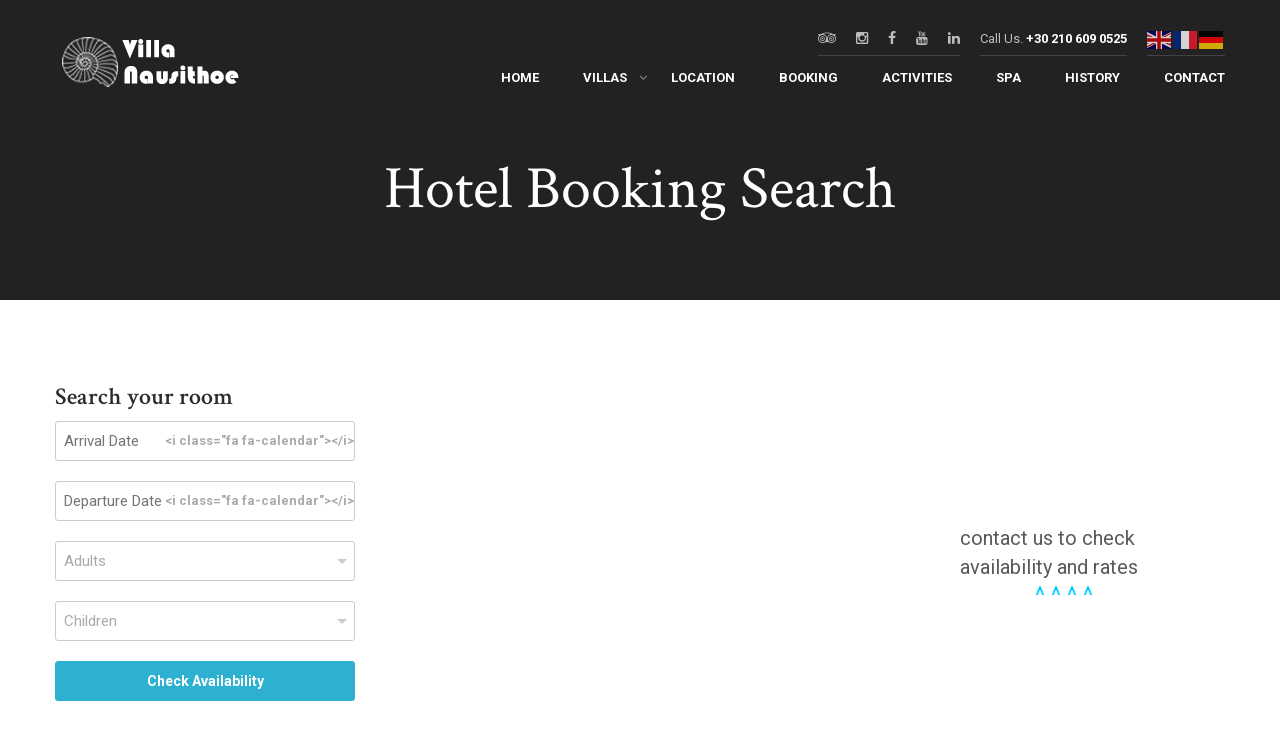

--- FILE ---
content_type: text/html; charset=UTF-8
request_url: https://nausithoe.com/hotel-search/
body_size: 12067
content:
<!DOCTYPE html>
<html lang="en-US"	>
<head>
	<meta charset="UTF-8">
	<meta name="viewport" content="width=device-width, initial-scale=1">
	
	<link rel="profile" href="http://gmpg.org/xfn/11">
	<link rel="pingback" href="https://nausithoe.com/xmlrpc.php">
		<script type="text/javascript">
		/* <![CDATA[ */
		var ajaxurl = "https://nausithoe.com/wp-admin/admin-ajax.php";
		/* ]]> */
	</script>
<title>Hotel Booking Search &#8211; nausithoe.com</title>
<meta name='robots' content='max-image-preview:large' />
<link rel='dns-prefetch' href='//fonts.googleapis.com' />
<link rel="alternate" type="application/rss+xml" title="nausithoe.com &raquo; Feed" href="https://nausithoe.com/feed/" />
<link rel="alternate" type="application/rss+xml" title="nausithoe.com &raquo; Comments Feed" href="https://nausithoe.com/comments/feed/" />
<script type="text/javascript">
window._wpemojiSettings = {"baseUrl":"https:\/\/s.w.org\/images\/core\/emoji\/14.0.0\/72x72\/","ext":".png","svgUrl":"https:\/\/s.w.org\/images\/core\/emoji\/14.0.0\/svg\/","svgExt":".svg","source":{"concatemoji":"https:\/\/nausithoe.com\/wp-includes\/js\/wp-emoji-release.min.js?ver=6.2.8"}};
/*! This file is auto-generated */
!function(e,a,t){var n,r,o,i=a.createElement("canvas"),p=i.getContext&&i.getContext("2d");function s(e,t){p.clearRect(0,0,i.width,i.height),p.fillText(e,0,0);e=i.toDataURL();return p.clearRect(0,0,i.width,i.height),p.fillText(t,0,0),e===i.toDataURL()}function c(e){var t=a.createElement("script");t.src=e,t.defer=t.type="text/javascript",a.getElementsByTagName("head")[0].appendChild(t)}for(o=Array("flag","emoji"),t.supports={everything:!0,everythingExceptFlag:!0},r=0;r<o.length;r++)t.supports[o[r]]=function(e){if(p&&p.fillText)switch(p.textBaseline="top",p.font="600 32px Arial",e){case"flag":return s("\ud83c\udff3\ufe0f\u200d\u26a7\ufe0f","\ud83c\udff3\ufe0f\u200b\u26a7\ufe0f")?!1:!s("\ud83c\uddfa\ud83c\uddf3","\ud83c\uddfa\u200b\ud83c\uddf3")&&!s("\ud83c\udff4\udb40\udc67\udb40\udc62\udb40\udc65\udb40\udc6e\udb40\udc67\udb40\udc7f","\ud83c\udff4\u200b\udb40\udc67\u200b\udb40\udc62\u200b\udb40\udc65\u200b\udb40\udc6e\u200b\udb40\udc67\u200b\udb40\udc7f");case"emoji":return!s("\ud83e\udef1\ud83c\udffb\u200d\ud83e\udef2\ud83c\udfff","\ud83e\udef1\ud83c\udffb\u200b\ud83e\udef2\ud83c\udfff")}return!1}(o[r]),t.supports.everything=t.supports.everything&&t.supports[o[r]],"flag"!==o[r]&&(t.supports.everythingExceptFlag=t.supports.everythingExceptFlag&&t.supports[o[r]]);t.supports.everythingExceptFlag=t.supports.everythingExceptFlag&&!t.supports.flag,t.DOMReady=!1,t.readyCallback=function(){t.DOMReady=!0},t.supports.everything||(n=function(){t.readyCallback()},a.addEventListener?(a.addEventListener("DOMContentLoaded",n,!1),e.addEventListener("load",n,!1)):(e.attachEvent("onload",n),a.attachEvent("onreadystatechange",function(){"complete"===a.readyState&&t.readyCallback()})),(e=t.source||{}).concatemoji?c(e.concatemoji):e.wpemoji&&e.twemoji&&(c(e.twemoji),c(e.wpemoji)))}(window,document,window._wpemojiSettings);
</script>
<style type="text/css">
img.wp-smiley,
img.emoji {
	display: inline !important;
	border: none !important;
	box-shadow: none !important;
	height: 1em !important;
	width: 1em !important;
	margin: 0 0.07em !important;
	vertical-align: -0.1em !important;
	background: none !important;
	padding: 0 !important;
}
</style>
	<link rel='stylesheet' id='sbi_styles-css' href='https://nausithoe.com/wp-content/plugins/instagram-feed/css/sbi-styles.min.css?ver=6.1.3' type='text/css' media='all' />
<link rel='stylesheet' id='wp-block-library-css' href='https://nausithoe.com/wp-includes/css/dist/block-library/style.min.css?ver=6.2.8' type='text/css' media='all' />
<link rel='stylesheet' id='wc-blocks-vendors-style-css' href='https://nausithoe.com/wp-content/plugins/woocommerce/packages/woocommerce-blocks/build/wc-blocks-vendors-style.css?ver=9.8.4' type='text/css' media='all' />
<link rel='stylesheet' id='wc-blocks-style-css' href='https://nausithoe.com/wp-content/plugins/woocommerce/packages/woocommerce-blocks/build/wc-blocks-style.css?ver=9.8.4' type='text/css' media='all' />
<link rel='stylesheet' id='classic-theme-styles-css' href='https://nausithoe.com/wp-includes/css/classic-themes.min.css?ver=6.2.8' type='text/css' media='all' />
<style id='global-styles-inline-css' type='text/css'>
body{--wp--preset--color--black: #000000;--wp--preset--color--cyan-bluish-gray: #abb8c3;--wp--preset--color--white: #ffffff;--wp--preset--color--pale-pink: #f78da7;--wp--preset--color--vivid-red: #cf2e2e;--wp--preset--color--luminous-vivid-orange: #ff6900;--wp--preset--color--luminous-vivid-amber: #fcb900;--wp--preset--color--light-green-cyan: #7bdcb5;--wp--preset--color--vivid-green-cyan: #00d084;--wp--preset--color--pale-cyan-blue: #8ed1fc;--wp--preset--color--vivid-cyan-blue: #0693e3;--wp--preset--color--vivid-purple: #9b51e0;--wp--preset--gradient--vivid-cyan-blue-to-vivid-purple: linear-gradient(135deg,rgba(6,147,227,1) 0%,rgb(155,81,224) 100%);--wp--preset--gradient--light-green-cyan-to-vivid-green-cyan: linear-gradient(135deg,rgb(122,220,180) 0%,rgb(0,208,130) 100%);--wp--preset--gradient--luminous-vivid-amber-to-luminous-vivid-orange: linear-gradient(135deg,rgba(252,185,0,1) 0%,rgba(255,105,0,1) 100%);--wp--preset--gradient--luminous-vivid-orange-to-vivid-red: linear-gradient(135deg,rgba(255,105,0,1) 0%,rgb(207,46,46) 100%);--wp--preset--gradient--very-light-gray-to-cyan-bluish-gray: linear-gradient(135deg,rgb(238,238,238) 0%,rgb(169,184,195) 100%);--wp--preset--gradient--cool-to-warm-spectrum: linear-gradient(135deg,rgb(74,234,220) 0%,rgb(151,120,209) 20%,rgb(207,42,186) 40%,rgb(238,44,130) 60%,rgb(251,105,98) 80%,rgb(254,248,76) 100%);--wp--preset--gradient--blush-light-purple: linear-gradient(135deg,rgb(255,206,236) 0%,rgb(152,150,240) 100%);--wp--preset--gradient--blush-bordeaux: linear-gradient(135deg,rgb(254,205,165) 0%,rgb(254,45,45) 50%,rgb(107,0,62) 100%);--wp--preset--gradient--luminous-dusk: linear-gradient(135deg,rgb(255,203,112) 0%,rgb(199,81,192) 50%,rgb(65,88,208) 100%);--wp--preset--gradient--pale-ocean: linear-gradient(135deg,rgb(255,245,203) 0%,rgb(182,227,212) 50%,rgb(51,167,181) 100%);--wp--preset--gradient--electric-grass: linear-gradient(135deg,rgb(202,248,128) 0%,rgb(113,206,126) 100%);--wp--preset--gradient--midnight: linear-gradient(135deg,rgb(2,3,129) 0%,rgb(40,116,252) 100%);--wp--preset--duotone--dark-grayscale: url('#wp-duotone-dark-grayscale');--wp--preset--duotone--grayscale: url('#wp-duotone-grayscale');--wp--preset--duotone--purple-yellow: url('#wp-duotone-purple-yellow');--wp--preset--duotone--blue-red: url('#wp-duotone-blue-red');--wp--preset--duotone--midnight: url('#wp-duotone-midnight');--wp--preset--duotone--magenta-yellow: url('#wp-duotone-magenta-yellow');--wp--preset--duotone--purple-green: url('#wp-duotone-purple-green');--wp--preset--duotone--blue-orange: url('#wp-duotone-blue-orange');--wp--preset--font-size--small: 13px;--wp--preset--font-size--medium: 20px;--wp--preset--font-size--large: 36px;--wp--preset--font-size--x-large: 42px;--wp--preset--spacing--20: 0.44rem;--wp--preset--spacing--30: 0.67rem;--wp--preset--spacing--40: 1rem;--wp--preset--spacing--50: 1.5rem;--wp--preset--spacing--60: 2.25rem;--wp--preset--spacing--70: 3.38rem;--wp--preset--spacing--80: 5.06rem;--wp--preset--shadow--natural: 6px 6px 9px rgba(0, 0, 0, 0.2);--wp--preset--shadow--deep: 12px 12px 50px rgba(0, 0, 0, 0.4);--wp--preset--shadow--sharp: 6px 6px 0px rgba(0, 0, 0, 0.2);--wp--preset--shadow--outlined: 6px 6px 0px -3px rgba(255, 255, 255, 1), 6px 6px rgba(0, 0, 0, 1);--wp--preset--shadow--crisp: 6px 6px 0px rgba(0, 0, 0, 1);}:where(.is-layout-flex){gap: 0.5em;}body .is-layout-flow > .alignleft{float: left;margin-inline-start: 0;margin-inline-end: 2em;}body .is-layout-flow > .alignright{float: right;margin-inline-start: 2em;margin-inline-end: 0;}body .is-layout-flow > .aligncenter{margin-left: auto !important;margin-right: auto !important;}body .is-layout-constrained > .alignleft{float: left;margin-inline-start: 0;margin-inline-end: 2em;}body .is-layout-constrained > .alignright{float: right;margin-inline-start: 2em;margin-inline-end: 0;}body .is-layout-constrained > .aligncenter{margin-left: auto !important;margin-right: auto !important;}body .is-layout-constrained > :where(:not(.alignleft):not(.alignright):not(.alignfull)){max-width: var(--wp--style--global--content-size);margin-left: auto !important;margin-right: auto !important;}body .is-layout-constrained > .alignwide{max-width: var(--wp--style--global--wide-size);}body .is-layout-flex{display: flex;}body .is-layout-flex{flex-wrap: wrap;align-items: center;}body .is-layout-flex > *{margin: 0;}:where(.wp-block-columns.is-layout-flex){gap: 2em;}.has-black-color{color: var(--wp--preset--color--black) !important;}.has-cyan-bluish-gray-color{color: var(--wp--preset--color--cyan-bluish-gray) !important;}.has-white-color{color: var(--wp--preset--color--white) !important;}.has-pale-pink-color{color: var(--wp--preset--color--pale-pink) !important;}.has-vivid-red-color{color: var(--wp--preset--color--vivid-red) !important;}.has-luminous-vivid-orange-color{color: var(--wp--preset--color--luminous-vivid-orange) !important;}.has-luminous-vivid-amber-color{color: var(--wp--preset--color--luminous-vivid-amber) !important;}.has-light-green-cyan-color{color: var(--wp--preset--color--light-green-cyan) !important;}.has-vivid-green-cyan-color{color: var(--wp--preset--color--vivid-green-cyan) !important;}.has-pale-cyan-blue-color{color: var(--wp--preset--color--pale-cyan-blue) !important;}.has-vivid-cyan-blue-color{color: var(--wp--preset--color--vivid-cyan-blue) !important;}.has-vivid-purple-color{color: var(--wp--preset--color--vivid-purple) !important;}.has-black-background-color{background-color: var(--wp--preset--color--black) !important;}.has-cyan-bluish-gray-background-color{background-color: var(--wp--preset--color--cyan-bluish-gray) !important;}.has-white-background-color{background-color: var(--wp--preset--color--white) !important;}.has-pale-pink-background-color{background-color: var(--wp--preset--color--pale-pink) !important;}.has-vivid-red-background-color{background-color: var(--wp--preset--color--vivid-red) !important;}.has-luminous-vivid-orange-background-color{background-color: var(--wp--preset--color--luminous-vivid-orange) !important;}.has-luminous-vivid-amber-background-color{background-color: var(--wp--preset--color--luminous-vivid-amber) !important;}.has-light-green-cyan-background-color{background-color: var(--wp--preset--color--light-green-cyan) !important;}.has-vivid-green-cyan-background-color{background-color: var(--wp--preset--color--vivid-green-cyan) !important;}.has-pale-cyan-blue-background-color{background-color: var(--wp--preset--color--pale-cyan-blue) !important;}.has-vivid-cyan-blue-background-color{background-color: var(--wp--preset--color--vivid-cyan-blue) !important;}.has-vivid-purple-background-color{background-color: var(--wp--preset--color--vivid-purple) !important;}.has-black-border-color{border-color: var(--wp--preset--color--black) !important;}.has-cyan-bluish-gray-border-color{border-color: var(--wp--preset--color--cyan-bluish-gray) !important;}.has-white-border-color{border-color: var(--wp--preset--color--white) !important;}.has-pale-pink-border-color{border-color: var(--wp--preset--color--pale-pink) !important;}.has-vivid-red-border-color{border-color: var(--wp--preset--color--vivid-red) !important;}.has-luminous-vivid-orange-border-color{border-color: var(--wp--preset--color--luminous-vivid-orange) !important;}.has-luminous-vivid-amber-border-color{border-color: var(--wp--preset--color--luminous-vivid-amber) !important;}.has-light-green-cyan-border-color{border-color: var(--wp--preset--color--light-green-cyan) !important;}.has-vivid-green-cyan-border-color{border-color: var(--wp--preset--color--vivid-green-cyan) !important;}.has-pale-cyan-blue-border-color{border-color: var(--wp--preset--color--pale-cyan-blue) !important;}.has-vivid-cyan-blue-border-color{border-color: var(--wp--preset--color--vivid-cyan-blue) !important;}.has-vivid-purple-border-color{border-color: var(--wp--preset--color--vivid-purple) !important;}.has-vivid-cyan-blue-to-vivid-purple-gradient-background{background: var(--wp--preset--gradient--vivid-cyan-blue-to-vivid-purple) !important;}.has-light-green-cyan-to-vivid-green-cyan-gradient-background{background: var(--wp--preset--gradient--light-green-cyan-to-vivid-green-cyan) !important;}.has-luminous-vivid-amber-to-luminous-vivid-orange-gradient-background{background: var(--wp--preset--gradient--luminous-vivid-amber-to-luminous-vivid-orange) !important;}.has-luminous-vivid-orange-to-vivid-red-gradient-background{background: var(--wp--preset--gradient--luminous-vivid-orange-to-vivid-red) !important;}.has-very-light-gray-to-cyan-bluish-gray-gradient-background{background: var(--wp--preset--gradient--very-light-gray-to-cyan-bluish-gray) !important;}.has-cool-to-warm-spectrum-gradient-background{background: var(--wp--preset--gradient--cool-to-warm-spectrum) !important;}.has-blush-light-purple-gradient-background{background: var(--wp--preset--gradient--blush-light-purple) !important;}.has-blush-bordeaux-gradient-background{background: var(--wp--preset--gradient--blush-bordeaux) !important;}.has-luminous-dusk-gradient-background{background: var(--wp--preset--gradient--luminous-dusk) !important;}.has-pale-ocean-gradient-background{background: var(--wp--preset--gradient--pale-ocean) !important;}.has-electric-grass-gradient-background{background: var(--wp--preset--gradient--electric-grass) !important;}.has-midnight-gradient-background{background: var(--wp--preset--gradient--midnight) !important;}.has-small-font-size{font-size: var(--wp--preset--font-size--small) !important;}.has-medium-font-size{font-size: var(--wp--preset--font-size--medium) !important;}.has-large-font-size{font-size: var(--wp--preset--font-size--large) !important;}.has-x-large-font-size{font-size: var(--wp--preset--font-size--x-large) !important;}
.wp-block-navigation a:where(:not(.wp-element-button)){color: inherit;}
:where(.wp-block-columns.is-layout-flex){gap: 2em;}
.wp-block-pullquote{font-size: 1.5em;line-height: 1.6;}
</style>
<link rel='stylesheet' id='contact-form-7-css' href='https://nausithoe.com/wp-content/plugins/contact-form-7/includes/css/styles.css?ver=5.7.6' type='text/css' media='all' />
<link rel='stylesheet' id='rs-plugin-settings-css' href='https://nausithoe.com/wp-content/plugins/revslider/public/assets/css/settings.css?ver=5.3.1.5' type='text/css' media='all' />
<style id='rs-plugin-settings-inline-css' type='text/css'>
#rs-demo-id {}
</style>
<link rel='stylesheet' id='thim-awesome-css' href='https://nausithoe.com/wp-content/plugins/thim-framework/css/font-awesome.min.css?ver=6.2.8' type='text/css' media='all' />
<link rel='stylesheet' id='tp-hb-extra-css-css' href='https://nausithoe.com/wp-content/plugins/tp-hotel-booking/includes/plugins/tp-hb-extra/inc/assets/css/site.min.css?ver=1.7' type='text/css' media='all' />
<link rel='stylesheet' id='tp-hotel-booking-css' href='https://nausithoe.com/wp-content/plugins/tp-hotel-booking/assets/css/hotel-booking.min.css?ver=6.2.8' type='text/css' media='all' />
<link rel='stylesheet' id='tp-hotel-booking-libaries-style-css' href='https://nausithoe.com/wp-content/plugins/tp-hotel-booking/assets/css/libraries.css?ver=6.2.8' type='text/css' media='all' />
<link rel='stylesheet' id='woocommerce-layout-css' href='https://nausithoe.com/wp-content/plugins/woocommerce/assets/css/woocommerce-layout.css?ver=7.6.0' type='text/css' media='all' />
<link rel='stylesheet' id='woocommerce-general-css' href='https://nausithoe.com/wp-content/plugins/woocommerce/assets/css/woocommerce.css?ver=7.6.0' type='text/css' media='all' />
<style id='woocommerce-inline-inline-css' type='text/css'>
.woocommerce form .form-row .required { visibility: visible; }
</style>
<link rel='stylesheet' id='mc4wp-form-basic-css' href='https://nausithoe.com/wp-content/plugins/mailchimp-for-wp/assets/css/form-basic.css?ver=4.9.3' type='text/css' media='all' />
<link rel='stylesheet' id='thim-css-style-css' href='https://nausithoe.com/wp-content/themes/sailing/assets/css/custom-style.css?ver=1.12.1' type='text/css' media='all' />
<link rel='stylesheet' id='thim-style-css' href='https://nausithoe.com/wp-content/themes/sailing/style.css?ver=1.12.1' type='text/css' media='all' />
<link rel='stylesheet' id='tf-google-webfont-roboto-css' href='//fonts.googleapis.com/css?family=Roboto%3A100%2C100italic%2C300%2C300italic%2C400%2Citalic%2C500%2C500italic%2C700%2C700italic%2C900%2C900italic&#038;subset=greek-ext%2Cgreek%2Ccyrillic-ext%2Clatin-ext%2Clatin%2Cvietnamese%2Ccyrillic&#038;ver=6.2.8' type='text/css' media='all' />
<link rel='stylesheet' id='tf-google-webfont-crimson-text-css' href='//fonts.googleapis.com/css?family=Crimson+Text%3A400%2Citalic%2C600%2C600italic%2C700%2C700italic&#038;subset=latin&#038;ver=6.2.8' type='text/css' media='all' />
<link rel='stylesheet' id='jquery-ui-smoothness-css' href='https://nausithoe.com/wp-content/plugins/contact-form-7/includes/js/jquery-ui/themes/smoothness/jquery-ui.min.css?ver=1.12.1' type='text/css' media='screen' />
<script type="text/javascript">
        var ajax_url ="https://nausithoe.com/wp-admin/admin-ajax.php";
        </script>        <script type="text/javascript">
			var hotel_settings = {
				ajax           : 'https://nausithoe.com/wp-admin/admin-ajax.php',
				settings       : {"review_rating_required":"1"},
				upload_base_url: 'https://nausithoe.com/wp-content/uploads',
				meta_key       : {
					prefix: '_hb_'
				},
				nonce          : 'f615b612ff',
				timezone       : '1768553835'
			}
        </script>
		        <script type="text/javascript">
			var hotel_settings = {
				ajax           : 'https://nausithoe.com/wp-admin/admin-ajax.php',
				settings       : {"review_rating_required":"1"},
				upload_base_url: 'https://nausithoe.com/wp-content/uploads',
				meta_key       : {
					prefix: '_hb_'
				},
				nonce          : 'f615b612ff',
				timezone       : '1768553835'
			}
        </script>
		<script type='text/javascript' src='https://nausithoe.com/wp-includes/js/jquery/jquery.min.js?ver=3.6.4' id='jquery-core-js'></script>
<script type='text/javascript' src='https://nausithoe.com/wp-includes/js/jquery/jquery-migrate.min.js?ver=3.4.0' id='jquery-migrate-js'></script>
<script type='text/javascript' src='https://nausithoe.com/wp-content/plugins/revslider/public/assets/js/jquery.themepunch.tools.min.js?ver=5.3.1.5' id='tp-tools-js'></script>
<script type='text/javascript' src='https://nausithoe.com/wp-content/plugins/revslider/public/assets/js/jquery.themepunch.revolution.min.js?ver=5.3.1.5' id='revmin-js'></script>
<script type='text/javascript' src='https://nausithoe.com/wp-includes/js/underscore.min.js?ver=1.13.4' id='underscore-js'></script>
<script type='text/javascript' id='wp-util-js-extra'>
/* <![CDATA[ */
var _wpUtilSettings = {"ajax":{"url":"\/wp-admin\/admin-ajax.php"}};
/* ]]> */
</script>
<script type='text/javascript' src='https://nausithoe.com/wp-includes/js/wp-util.min.js?ver=6.2.8' id='wp-util-js'></script>
<script type='text/javascript' src='https://nausithoe.com/wp-includes/js/jquery/ui/core.min.js?ver=1.13.2' id='jquery-ui-core-js'></script>
<script type='text/javascript' src='https://nausithoe.com/wp-includes/js/jquery/ui/mouse.min.js?ver=1.13.2' id='jquery-ui-mouse-js'></script>
<script type='text/javascript' src='https://nausithoe.com/wp-includes/js/jquery/ui/sortable.min.js?ver=1.13.2' id='jquery-ui-sortable-js'></script>
<script type='text/javascript' src='https://nausithoe.com/wp-includes/js/jquery/ui/datepicker.min.js?ver=1.13.2' id='jquery-ui-datepicker-js'></script>
<script type='text/javascript' id='jquery-ui-datepicker-js-after'>
jQuery(function(jQuery){jQuery.datepicker.setDefaults({"closeText":"Close","currentText":"Today","monthNames":["January","February","March","April","May","June","July","August","September","October","November","December"],"monthNamesShort":["Jan","Feb","Mar","Apr","May","Jun","Jul","Aug","Sep","Oct","Nov","Dec"],"nextText":"Next","prevText":"Previous","dayNames":["Sunday","Monday","Tuesday","Wednesday","Thursday","Friday","Saturday"],"dayNamesShort":["Sun","Mon","Tue","Wed","Thu","Fri","Sat"],"dayNamesMin":["S","M","T","W","T","F","S"],"dateFormat":"MM d, yy","firstDay":1,"isRTL":false});});
</script>
<script type='text/javascript' id='tp-hotel-booking-js-extra'>
/* <![CDATA[ */
var hotel_booking_i18n = {"invalid_email":"Your email address is invalid.","no_payment_method_selected":"Please select your payment method.","confirm_tos":"Please accept our Terms and Conditions.","no_rooms_selected":"Please select at least one the room.","empty_customer_title":"Please select your title.","empty_customer_first_name":"Please enter your first name.","empty_customer_last_name":"Please enter your last name.","empty_customer_address":"Please enter your address.","empty_customer_city":"Please enter your city name.","empty_customer_state":"Please enter your state.","empty_customer_postal_code":"Please enter your postal code.","empty_customer_country":"Please select your country.","empty_customer_phone":"Please enter your phone number.","customer_email_invalid":"Your email is invalid.","customer_email_not_match":"Your email does not match with existing email! Ok to create a new customer information.","empty_check_in_date":"Please select check in date.","empty_check_out_date":"Please select check out date.","check_in_date_must_be_greater":"Check in date must be greater than the current.","check_out_date_must_be_greater":"Check out date must be greater than the check in.","enter_coupon_code":"Please enter coupon code.","review_rating_required":"Please select a rating.","waring":{"room_select":"Please select room number.","try_again":"Please try again!"},"date_time_format":"MM dd, yy","monthNames":["January","February","March","April","May","June","July","August","September","October","November","December"],"monthNamesShort":["Jan","Feb","Mar","Apr","Maj","Jun","Jul","Aug","Sep","Oct","Nov","Dec"],"dayNames":["Sunday","Monday","Tuesday","Wednesday","Thursday","Friday","Saturday"],"dayNamesShort":["Sun","Mon","Tue","Web","Thu","Fri","Sat"],"dayNamesMin":["Su","Mo","Tu","We","Th","Fr","Sa"],"date_start":"1"};
var hotel_booking_i18n = {"invalid_email":"Your email address is invalid.","no_payment_method_selected":"Please select your payment method.","confirm_tos":"Please accept our Terms and Conditions.","no_rooms_selected":"Please select at least one the room.","empty_customer_title":"Please select your title.","empty_customer_first_name":"Please enter your first name.","empty_customer_last_name":"Please enter your last name.","empty_customer_address":"Please enter your address.","empty_customer_city":"Please enter your city name.","empty_customer_state":"Please enter your state.","empty_customer_postal_code":"Please enter your postal code.","empty_customer_country":"Please select your country.","empty_customer_phone":"Please enter your phone number.","customer_email_invalid":"Your email is invalid.","customer_email_not_match":"Your email does not match with existing email! Ok to create a new customer information.","empty_check_in_date":"Please select check in date.","empty_check_out_date":"Please select check out date.","check_in_date_must_be_greater":"Check in date must be greater than the current.","check_out_date_must_be_greater":"Check out date must be greater than the check in.","enter_coupon_code":"Please enter coupon code.","review_rating_required":"Please select a rating.","waring":{"room_select":"Please select room number.","try_again":"Please try again!"},"date_time_format":"MM dd, yy","monthNames":["January","February","March","April","May","June","July","August","September","October","November","December"],"monthNamesShort":["Jan","Feb","Mar","Apr","Maj","Jun","Jul","Aug","Sep","Oct","Nov","Dec"],"dayNames":["Sunday","Monday","Tuesday","Wednesday","Thursday","Friday","Saturday"],"dayNamesShort":["Sun","Mon","Tue","Web","Thu","Fri","Sat"],"dayNamesMin":["Su","Mo","Tu","We","Th","Fr","Sa"],"date_start":"1"};
/* ]]> */
</script>
<script type='text/javascript' src='https://nausithoe.com/wp-content/plugins/tp-hotel-booking/assets/js/hotel-booking.min.js?ver=6.2.8' id='tp-hotel-booking-js'></script>
<script type='text/javascript' src='https://nausithoe.com/wp-content/plugins/tp-hotel-booking/includes/libraries/owl-carousel/owl.carousel.min.js?ver=6.2.8' id='tp-hotel-booking-owl-carousel-js'></script>
<script type='text/javascript' src='https://nausithoe.com/wp-content/plugins/tp-hotel-booking/includes/libraries/camera/js/gallery.min.js?ver=6.2.8' id='tp-hotel-booking-gallery-js'></script>
<script type='text/javascript' src='https://nausithoe.com/wp-content/plugins/tp-hotel-booking/assets/js/select2.min.js?ver=6.2.8' id='tp-admin-hotel-booking-select2-js'></script>
<link rel="https://api.w.org/" href="https://nausithoe.com/wp-json/" /><link rel="alternate" type="application/json" href="https://nausithoe.com/wp-json/wp/v2/pages/7" /><link rel="EditURI" type="application/rsd+xml" title="RSD" href="https://nausithoe.com/xmlrpc.php?rsd" />
<link rel="wlwmanifest" type="application/wlwmanifest+xml" href="https://nausithoe.com/wp-includes/wlwmanifest.xml" />
<meta name="generator" content="WordPress 6.2.8" />
<meta name="generator" content="WooCommerce 7.6.0" />
<link rel="canonical" href="https://nausithoe.com/hotel-search/" />
<link rel='shortlink' href='https://nausithoe.com/?p=7' />
<link rel="alternate" type="application/json+oembed" href="https://nausithoe.com/wp-json/oembed/1.0/embed?url=https%3A%2F%2Fnausithoe.com%2Fhotel-search%2F" />
<link rel="alternate" type="text/xml+oembed" href="https://nausithoe.com/wp-json/oembed/1.0/embed?url=https%3A%2F%2Fnausithoe.com%2Fhotel-search%2F&#038;format=xml" />
	<noscript><style>.woocommerce-product-gallery{ opacity: 1 !important; }</style></noscript>
	<meta name="generator" content="Powered by Slider Revolution 5.3.1.5 - responsive, Mobile-Friendly Slider Plugin for WordPress with comfortable drag and drop interface." />
<link rel="icon" href="https://nausithoe.com/wp-content/uploads/2017/03/cropped-nausithoe_fav-1-32x32.png" sizes="32x32" />
<link rel="icon" href="https://nausithoe.com/wp-content/uploads/2017/03/cropped-nausithoe_fav-1-192x192.png" sizes="192x192" />
<link rel="apple-touch-icon" href="https://nausithoe.com/wp-content/uploads/2017/03/cropped-nausithoe_fav-1-180x180.png" />
<meta name="msapplication-TileImage" content="https://nausithoe.com/wp-content/uploads/2017/03/cropped-nausithoe_fav-1-270x270.png" />
</head>

<body class="page-template-default page page-id-7  wrapper-header_overlay wrapper-header_v1 theme-sailing woocommerce-no-js">
 
	<div id="wrapper-container" class="wrapper-container">
	<div class="content-pusher ">
		<header id="masthead" class="site-header affix-top bg-custom-sticky sticky-header header_overlay header_v1">
			<!-- 1 -->
<div class="container">
	<div class="row">
		<div class="navigation col-sm-12">
			<div class="tm-table">
				<div class="menu-mobile-effect navbar-toggle" data-effect="mobile-effect">
					<span class="icon-bar"></span>
					<span class="icon-bar"></span>
					<span class="icon-bar"></span>
				</div>
				<div class="width-logo table-cell sm-logo">
					<a href="https://nausithoe.com/" title="nausithoe.com - Villa Nausithoe In Paros" rel="home" class="no-sticky-logo no-mobile-logo"><img src="https://nausithoe.com/wp-content/uploads/2017/05/logo.png" alt="nausithoe.com" /></a><a href="https://nausithoe.com/" title="nausithoe.com - Villa Nausithoe In Paros" rel="home" class="sticky-logo no-mobile-logo">
					<img src="https://nausithoe.com/wp-content/uploads/2017/03/logo_blue2.png" alt="nausithoe.com" /></a><a href="https://nausithoe.com/" title="nausithoe.com - Villa Nausithoe In Paros" rel="home" class="mobile-logo"><img src="https://nausithoe.com/wp-content/uploads/2017/03/logo_blue2.png" alt="nausithoe.com" /></a>				</div>
				<nav class="width-navigation table-cell table-right">
						<div class="top-header">
		<aside id="social-15" class="widget widget_social"><div class="thim-widget-social thim-widget-social-base"><div class="thim-social version-new">
		<ul class="social_link">
		<li><a class="tripadvisor hasTooltip"  href="https://www.tripadvisor.co.nz/VacationRentalReview-g1187855-d10620123-Villa_Nausithoe_ideal_fuer_Kinder_und_Senioren-Logaras_Paros_Cyclades_South_Aegean.html" target="_self"><i class="fa fa-tripadvisor"></i></a></li><li><a class="instagram hasTooltip"  href="https://www.instagram.com/villa_nausithoe/" target="_self"><i class="fa fa-instagram"></i></a></li><li><a class="facebook hasTooltip"  href="https://web.facebook.com/villanausithoe/" target="_self"><i class="fa fa-facebook"></i></a></li><li><a class="youtube hasTooltip"  href="https://www.youtube.com/watch?v=BgQAXZN8wq0" target="_self"><i class="fa fa-youtube"></i></a></li><li><a class="linkedin hasTooltip"  href="https://gr.linkedin.com/in/gabi-spanou-b7107566" target="_self"><i class="fa fa-linkedin"></i></a></li>	</ul>
</div></div></aside><aside id="text-3" class="widget widget_text">			<div class="textwidget">Call Us. <b>+30 210 609 0525</b></div>
		</aside><aside id="gtranslate-2" class="widget widget_gtranslate"><div class="gtranslate_wrapper" id="gt-wrapper-85519414"></div></aside>	</div><!--End/div.top-->
<div class="inner-navigation">
	<ul class="nav navbar-nav menu-main-menu">
		<li  class="menu-item menu-item-type-custom menu-item-object-custom standard"><a href="http://nausithoe.com/home%2022%20new"><span data-hover="Home">Home</span></a></li>
<li  class="menu-item menu-item-type-custom menu-item-object-custom menu-item-has-children standard"><a href="#"><span data-hover="Villas">Villas</span></a>
<ul class="sub-menu" >
	<li  class="menu-item menu-item-type-post_type menu-item-object-page"><a href="https://nausithoe.com/description-nausithoe-i/">Villa Nausithoe I</a></li>
	<li  class="menu-item menu-item-type-post_type menu-item-object-page"><a href="https://nausithoe.com/nausithoe-ii/">Villa Nausithoe II</a></li>
</ul>
</li>
<li  class="menu-item menu-item-type-post_type menu-item-object-page standard"><a href="https://nausithoe.com/location/"><span data-hover="Location">Location</span></a></li>
<li  class="menu-item menu-item-type-post_type menu-item-object-page standard"><a href="https://nausithoe.com/reservation-2/"><span data-hover="Booking">Booking</span></a></li>
<li  class="menu-item menu-item-type-post_type menu-item-object-page standard"><a href="https://nausithoe.com/activities/"><span data-hover="Activities">Activities</span></a></li>
<li  class="menu-item menu-item-type-post_type menu-item-object-page standard"><a href="https://nausithoe.com/spa-spirit/"><span data-hover="Spa">Spa</span></a></li>
<li  class="menu-item menu-item-type-post_type menu-item-object-page standard"><a href="https://nausithoe.com/history/"><span data-hover="History">History</span></a></li>
<li  class="menu-item menu-item-type-post_type menu-item-object-page standard"><a href="https://nausithoe.com/contact-us/"><span data-hover="Contact">Contact</span></a></li>
	</ul>

	</div>
<!--</div>-->				</nav>
			</div>
			<!--end .row-->
		</div>
	</div>
</div>		</header>
		<div id="main-content">
	<section class="content-area">
		<div class="top_site_main top-site-no-image" style="color: #fff;background-attachment: fixed; background-position: 50% 50%; background-repeat: no-repeat; background-size: cover;" style="" data-parallax_images="scroll"
     data-image-src="">
            <div class="page-title-wrapper">
            <div class="banner-wrapper container article_heading">
                <h1 class="heading__secondary">Hotel Booking Search</h1>            </div>
        </div>
    </div>


<div class="container site-content"><div class="row"><main id="main" class="site-main col-sm-9 alignleft" >

    
<article id="post-7" class="post-7 page type-page status-publish hentry">
	<div class="entry-content">
		<div id="hotel-booking-search-6969fd6bb7af7" class="hotel-booking-search">
	        <h3>Search your room</h3>
	    <form name="hb-search-form" action="https://nausithoe.com/hotel-search/" class="hb-search-form-6969fd6bb7af6">
        <ul class="hb-form-table">
            <li class="hb-form-field">
				<label>Arrival Date</label>                <div class="hb-form-field-input hb_input_field">
                    <input type="text" name="check_in_date" id="check_in_date_6969fd6bb7af6" class="hb_input_date_check" value="" placeholder="Arrival Date" />
                </div>
            </li>

            <li class="hb-form-field">
				<label>Departure Date</label>                <div class="hb-form-field-input hb_input_field">
                    <input type="text" name="check_out_date" id="check_out_date_6969fd6bb7af6" class="hb_input_date_check" value="" placeholder="Departure Date" />
                </div>
            </li>

            <li class="hb-form-field">
				<label>Adults</label>                <div class="hb-form-field-input">
					<select name="adults_capacity" ><option value="0">Adults</option><option value="33">6</option></select>                </div>
            </li>

            <li class="hb-form-field">
				<label>Children</label>                <div class="hb-form-field-input">
					<select name="max_child" ><option value="0">Children</option><option value="2">2</option><option value="3">3</option><option value="4">4</option></select>                </div>
            </li>
        </ul>
		<input type="hidden" id="nonce" name="nonce" value="0f45eb0191" /><input type="hidden" name="_wp_http_referer" value="/hotel-search/" />        <input type="hidden" name="hotel-booking" value="results" />
        <input type="hidden" name="action" value="hotel_booking_parse_search_params" />
        <p class="hb-submit">
            <button type="submit">Check Availability</button>
        </p>
    </form>
</div>			</div>
	<!-- .entry-content -->
</article><!-- #post-## -->

    
</main><div id="sidebar" class="widget-area sticky-sidebar col-sm-3" role="complementary">
	<div class="sidebar">
		<aside id="empty-space-9" class="widget widget_empty-space"><div class="thim-widget-empty-space thim-widget-empty-space-base"><div class="empty_space" style="height:80px"></div></div></aside><aside id="black-studio-tinymce-3" class="widget widget_black_studio_tinymce"><div class="textwidget"><p>&nbsp;</p>
<p><span class="tlid-translation translation" lang="en"><span class="" title=""><span style="font-size: 20px;"> contact us to check   availability and rates </span></span></span>                                        <span style="font-size: 24px;"><span style="color: #00ccff;">^ ^ ^ ^</span></span></p>
</div></aside><aside id="empty-space-4" class="widget widget_empty-space"><div class="thim-widget-empty-space thim-widget-empty-space-base"><div class="empty_space" style="height:80px"></div></div></aside><aside id="empty-space-10" class="widget widget_empty-space"><div class="thim-widget-empty-space thim-widget-empty-space-base"><div class="empty_space" style="height:80px"></div></div></aside><aside id="empty-space-5" class="widget widget_empty-space"><div class="thim-widget-empty-space thim-widget-empty-space-base"><div class="empty_space" style="height:80px"></div></div></aside><aside id="hb_widget_carousel-2" class="widget widget_hb_widget_carousel"><div id="hotel_booking_slider_6969fd6bb8328" class="hb_room_carousel_container tp-hotel-booking">
        <!--navigation-->
            <div class="navigation owl-buttons">
            <div class="prev"><span class="pe-7s-angle-left"></span></div>
            <div class="next"><span class="pe-7s-angle-right"></span></div>
        </div>
        <!--pagination-->
            <div class="pagination"></div>
        <!--text_link-->
        <div class="hb_room_carousel">
        
<ul class="rooms tp-hotel-booking hb-catalog-column-4">
        
            

<li id="room-2522" class="post-2522 hb_room type-hb_room status-publish has-post-thumbnail hentry hb_room_type-nausithoe-1">

	
	<div class="summary entry-summary">

		<div class="media">
	<a href="https://nausithoe.com/rooms/villa-nausithoe-i/">
		<img src="https://nausithoe.com/wp-content/uploads/2017/03/20160703_144444-270x270.jpg" width="270" height="270" alt=""/>			    <div class="price">
        <span class="title-price">Price</span>
		
            <span class="price_value price_min">0.0&euro;</span>

		        <span class="unit">Night</span>
    </div>
	</a>
</div><div class="title">
    <h4>
        <a href="https://nausithoe.com/rooms/villa-nausithoe-i/">Villa Nausithoe I</a>
    </h4>
</div>
    <div class="rating">
		
			
                <div itemprop="reviewRating" itemscope itemtype="http://schema.org/Rating" class="star-rating" title="Rated 5 out of 5">
                    <span style="width:100%"></span>
                </div>

			
		    </div>

	</div><!-- .summary -->

	
</li>


        
            

<li id="room-2521" class="post-2521 hb_room type-hb_room status-publish has-post-thumbnail hentry hb_room_type-nausithoe-1">

	
	<div class="summary entry-summary">

		<div class="media">
	<a href="https://nausithoe.com/rooms/family-room-3/">
		<img src="https://nausithoe.com/wp-content/uploads/2017/12/20170611_183403-270x270.jpg" width="270" height="270" alt=""/>			    <div class="price">
        <span class="title-price">Price</span>
		
            <span class="price_value price_min">0.0&euro;</span>

		        <span class="unit">Night</span>
    </div>
	</a>
</div><div class="title">
    <h4>
        <a href="https://nausithoe.com/rooms/family-room-3/">Villa  Nausithoe II</a>
    </h4>
</div>
    <div class="rating">
		
			
                <div itemprop="reviewRating" itemscope itemtype="http://schema.org/Rating" class="star-rating" title="Rated 5 out of 5">
                    <span style="width:100%"></span>
                </div>

			
		    </div>

	</div><!-- .summary -->

	
</li>


        
        </ul>
            </div>
</div>
<script type="text/javascript">
    (function($){
        "use strict";
        $(document).ready(function(){
            var thimpress_hotel_booking_carousel = $('#hotel_booking_slider_6969fd6bb8328 .hb_room_carousel .rooms');
            thimpress_hotel_booking_carousel.owlCarousel({
                navigation: true,
                pagination: true,
                items: 1,
                itemsTablet: 	[768,2],
                itemsMobile:	[480,1],
                paginationSpeed: 600,
                slideSpeed: 600,
                autoPlay: false,
                stopOnHover: true
            });
            $('#hotel_booking_slider_6969fd6bb8328 .navigation .next').click(function(){
                thimpress_hotel_booking_carousel.trigger('owl.next');
            });
            $('#hotel_booking_slider_6969fd6bb8328 .navigation .prev').click(function(){
                thimpress_hotel_booking_carousel.trigger('owl.prev');
            });
        });
    })(jQuery);
</script></aside><aside id="black-studio-tinymce-5" class="widget widget_black_studio_tinymce"><div class="textwidget"><p><span style="font-size: 16px;"><a href="https://travel4fairs.com/our-blog/item/40-villa-nausithoe">viila nausithoe - paros logaras</a>  by <strong><a href="https://www.travel4fairs.com/leisure/group-travel">Travel4fairs.com</a></strong></span> ... <a href="https://www.travel4fairs.com/leisure/group-travel">click for more </a></p>
<p>&nbsp;</p>
<p>&nbsp;</p>
</div></aside>	</div>
</div>

<div class="clear"></div>
<!-- #secondary -->

</div></div>	</section>
	
<footer id="colophon" class="site-footer">
	<div class="container">
		<div class="row">
							<div class="footer">
										<aside id="black-studio-tinymce-2" class="col-sm-4 widget widget_black_studio_tinymce"><div class="textwidget"><div class="thim-footer-location">
<div class="image"> <img class="alignnone size-full wp-image-4114" src="http://nausithoe.com/wp-content/uploads/2017/03/logo_blue2.png" alt="" width="187" height="55" /></div>
Call. <strong>+30 210 609 0525</strong>

Email. <strong>info@travel4fairs.gr</strong>

Villa Nausithoe , Logaras 844 00 , Paros.</div></div></aside><aside id="nav_menu-2" class="col-sm-2 widget widget_nav_menu"><div class=" megaWrapper"><ul id="menu-footer-about-us" class="menu"><li  class="menu-item menu-item-type-post_type menu-item-object-page drop_to_left standard"></li>
<li  class="menu-item menu-item-type-custom menu-item-object-custom drop_to_left standard"></li>
<li  class="menu-item menu-item-type-custom menu-item-object-custom drop_to_left standard"></li>
<li  class="menu-item menu-item-type-custom menu-item-object-custom drop_to_left standard"></li>
</ul></div></aside><aside id="nav_menu-3" class="col-sm-2 widget widget_nav_menu"><div class=" megaWrapper"><ul id="menu-footer-support" class="menu"><li  class="menu-item menu-item-type-custom menu-item-object-custom drop_to_left standard"><a href="#"><span data-hover="Support">Support</span></a></li>
<li  class="menu-item menu-item-type-custom menu-item-object-custom drop_to_left standard"><a href="#"><span data-hover="FAQs">FAQs</span></a></li>
<li  class="menu-item menu-item-type-custom menu-item-object-custom drop_to_left standard"><a href="#"><span data-hover="Warranty">Warranty</span></a></li>
<li  class="menu-item menu-item-type-post_type menu-item-object-page drop_to_left standard"><a href="https://nausithoe.com/contact-us/"><span data-hover="contact us">contact us</span></a></li>
</ul></div></aside><aside id="siteorigin-panels-builder-2" class="col-sm-4 widget widget_siteorigin-panels-builder"><div id="pl-w5ad62502d5f50"  class="panel-layout" ><div id="pg-w5ad62502d5f50-0"  class="panel-grid panel-no-style" ><div id="pgc-w5ad62502d5f50-0-0"  class="panel-grid-cell" ><div id="panel-w5ad62502d5f50-0-0-0" class="so-panel widget widget_text panel-first-child" data-index="0" ><div class="newletter panel-widget-style panel-widget-style-for-w5ad62502d5f50-0-0-0" ><h3 class="widget-title">Get Our Newsletter</h3>			<div class="textwidget"><script>(function() {
	window.mc4wp = window.mc4wp || {
		listeners: [],
		forms: {
			on: function(evt, cb) {
				window.mc4wp.listeners.push(
					{
						event   : evt,
						callback: cb
					}
				);
			}
		}
	}
})();
</script><!-- Mailchimp for WordPress v4.9.3 - https://wordpress.org/plugins/mailchimp-for-wp/ --><form id="mc4wp-form-1" class="mc4wp-form mc4wp-form-2780 mc4wp-form-basic" method="post" data-id="2780" data-name="Default sign-up form" ><div class="mc4wp-form-fields"><input type="email" id="mc4wp_email" name="EMAIL" placeholder="Your email here" required /><input type="submit" value="Sign In" /></div><label style="display: none !important;">Leave this field empty if you're human: <input type="text" name="_mc4wp_honeypot" value="" tabindex="-1" autocomplete="off" /></label><input type="hidden" name="_mc4wp_timestamp" value="1768553835" /><input type="hidden" name="_mc4wp_form_id" value="2780" /><input type="hidden" name="_mc4wp_form_element_id" value="mc4wp-form-1" /><div class="mc4wp-response"></div></form><!-- / Mailchimp for WordPress Plugin --></div>
		</div></div><div id="panel-w5ad62502d5f50-0-0-1" class="so-panel widget widget_social panel-last-child" data-index="1" ><div class="thim-widget-social thim-widget-social-base"><div class="thim-social version-new">
		<ul class="social_link">
		<li><a class="facebook hasTooltip"  href="https://www.facebook.com/villanausithoe/" target="_self"><i class="fa fa-facebook"></i></a></li><li><a class="instagram hasTooltip"  href="https://www.instagram.com/villa_nausithoe/" target="_self"><i class="fa fa-instagram"></i></a></li><li><a class="youtube hasTooltip"  href="https://www.youtube.com/watch?v=BgQAXZN8wq0" target="_self"><i class="fa fa-youtube"></i></a></li><li><a class="tripadvisor hasTooltip"  href="https://www.tripadvisor.co.nz/VacationRentalReview-g1187855-d10620123-Villa_Nausithoe_ideal_fuer_Kinder_und_Senioren-Logaras_Paros_Cyclades_South_Aegean.html" target="_self"><i class="fa fa-tripadvisor"></i></a></li><li><a class="linkedin hasTooltip"  href="https://gr.linkedin.com/in/gabi-spanou-b7107566" target="_self"><i class="fa fa-linkedin"></i></a></li>	</ul>
</div></div></div></div></div></div></aside>				</div>
						<div class="col-sm-12"><p class="text-copyright border-copyright">Designed by <a href="http://www.infomen.gr">INFOMEN.gr</a> Powered by INFOMEN.</p></div>		</div>
	</div>
</footer><!-- #colophon -->

	<a id='back-to-top' class="scrollup show" title="Go To Top"></a>
</div><!--end main-content-->
</div></div><!-- .wrapper-container -->

<div class="covers-parallax"></div>
<script type="text/html" id="tmpl-hb-minicart-item">
    <div class="hb_mini_cart_item active" data-cart-id="{{ data.cart_id }}">

        <div class="hb_mini_cart_top">

            <h4 class="hb_title"><a href="{{{ data.permalink }}}">{{ data.name }}</a></h4>
            <span class="hb_mini_cart_remove"><i class="fa fa-times"></i></span>

        </div>

        <div class="hb_mini_cart_number">

            <label>Quantity: </label>
            <span>{{ data.quantity }}</span>

        </div>

        <# if ( typeof data.extra_packages !== 'undefined' && Object.keys( data.extra_packages ).length > 0 ) { #>
            <div class="hb_mini_cart_price_packages">
                <label>Addition Services:</label>
                <ul>
                    <#  for ( var i = 0; i < Object.keys( data.extra_packages ).length; i++ ) { #>
                            <# var pack = data.extra_packages[i]; #>
                            <li>
                                <div class="hb_package_title">
                                    <a href="#">{{{ pack.package_title }}}</a>
                                    <span>
                                        ({{{ pack.package_quantity }}})
                                        <a href="#" class="hb_package_remove" data-cart-id="{{ pack.cart_id }}"><i class="fa fa-times"></i></a>
                                    </span>
                                </div>
                            </li>
                     <# } #>
                </ul>
            </div>
        <# } #>

        <div class="hb_mini_cart_price">

            <label>Price: </label>
            <span>{{{ data.total }}}</span>

        </div>

    </div>
</script>
<script type="text/html" id="tmpl-hb-minicart-footer">
    <div class="hb_mini_cart_footer">

        <a href="https://nausithoe.com/hotel-checkout/" class="hb_button hb_checkout">Check Out</a>
        <a href="https://nausithoe.com/hotel-cart/" class="hb_button hb_view_cart">View Cart</a>

    </div>
</script>
<script type="text/html" id="tmpl-hb-minicart-empty">
    <p class="hb_mini_cart_empty">Your cart is empty!</p>
</script><script>(function() {function maybePrefixUrlField () {
  const value = this.value.trim()
  if (value !== '' && value.indexOf('http') !== 0) {
    this.value = 'http://' + value
  }
}

const urlFields = document.querySelectorAll('.mc4wp-form input[type="url"]')
for (let j = 0; j < urlFields.length; j++) {
  urlFields[j].addEventListener('blur', maybePrefixUrlField)
}
})();</script><!-- Instagram Feed JS -->
<script type="text/javascript">
var sbiajaxurl = "https://nausithoe.com/wp-admin/admin-ajax.php";
</script>
	<script type="text/javascript">
		(function () {
			var c = document.body.className;
			c = c.replace(/woocommerce-no-js/, 'woocommerce-js');
			document.body.className = c;
		})();
	</script>
	                <style type="text/css" media="all"
                       id="siteorigin-panels-layouts-footer">/* Layout w5ad62502d5f50 */ #pgc-w5ad62502d5f50-0-0 { width:100%;width:calc(100% - ( 0 * 30px ) ) } #pl-w5ad62502d5f50 .so-panel { margin-bottom:30px } #pl-w5ad62502d5f50 .so-panel:last-of-type { margin-bottom:0px } @media (max-width:780px){ #pg-w5ad62502d5f50-0.panel-no-style, #pg-w5ad62502d5f50-0.panel-has-style > .panel-row-style, #pg-w5ad62502d5f50-0 { -webkit-flex-direction:column;-ms-flex-direction:column;flex-direction:column } #pg-w5ad62502d5f50-0 > .panel-grid-cell , #pg-w5ad62502d5f50-0 > .panel-row-style > .panel-grid-cell { width:100%;margin-right:0 } #pl-w5ad62502d5f50 .panel-grid-cell { padding:0 } #pl-w5ad62502d5f50 .panel-grid .panel-grid-cell-empty { display:none } #pl-w5ad62502d5f50 .panel-grid .panel-grid-cell-mobile-last { margin-bottom:0px }  } </style><link rel='stylesheet' id='siteorigin-panels-front-css' href='https://nausithoe.com/wp-content/plugins/siteorigin-panels/css/front-flex.min.css?ver=2.21.0' type='text/css' media='all' />
<script type='text/javascript' src='https://nausithoe.com/wp-content/plugins/contact-form-7/includes/swv/js/index.js?ver=5.7.6' id='swv-js'></script>
<script type='text/javascript' id='contact-form-7-js-extra'>
/* <![CDATA[ */
var wpcf7 = {"api":{"root":"https:\/\/nausithoe.com\/wp-json\/","namespace":"contact-form-7\/v1"}};
/* ]]> */
</script>
<script type='text/javascript' src='https://nausithoe.com/wp-content/plugins/contact-form-7/includes/js/index.js?ver=5.7.6' id='contact-form-7-js'></script>
<script type='text/javascript' src='https://nausithoe.com/wp-content/plugins/thim-framework/js/bootstrap.min.js?ver=6.2.8' id='framework-bootstrap-js'></script>
<script type='text/javascript' id='tp-hb-extra-js-js-extra'>
/* <![CDATA[ */
var TPHB_Extra_Lang = [];
/* ]]> */
</script>
<script type='text/javascript' src='https://nausithoe.com/wp-content/plugins/tp-hotel-booking/includes/plugins/tp-hb-extra/inc/assets/js/site.js?ver=1.7' id='tp-hb-extra-js-js'></script>
<script type='text/javascript' src='https://nausithoe.com/wp-content/plugins/woocommerce/assets/js/jquery-blockui/jquery.blockUI.min.js?ver=2.7.0-wc.7.6.0' id='jquery-blockui-js'></script>
<script type='text/javascript' id='wc-add-to-cart-js-extra'>
/* <![CDATA[ */
var wc_add_to_cart_params = {"ajax_url":"\/wp-admin\/admin-ajax.php","wc_ajax_url":"\/?wc-ajax=%%endpoint%%","i18n_view_cart":"View cart","cart_url":"https:\/\/nausithoe.com","is_cart":"","cart_redirect_after_add":"no"};
/* ]]> */
</script>
<script type='text/javascript' src='https://nausithoe.com/wp-content/plugins/woocommerce/assets/js/frontend/add-to-cart.min.js?ver=7.6.0' id='wc-add-to-cart-js'></script>
<script type='text/javascript' src='https://nausithoe.com/wp-content/plugins/woocommerce/assets/js/js-cookie/js.cookie.min.js?ver=2.1.4-wc.7.6.0' id='js-cookie-js'></script>
<script type='text/javascript' id='woocommerce-js-extra'>
/* <![CDATA[ */
var woocommerce_params = {"ajax_url":"\/wp-admin\/admin-ajax.php","wc_ajax_url":"\/?wc-ajax=%%endpoint%%"};
/* ]]> */
</script>
<script type='text/javascript' src='https://nausithoe.com/wp-content/plugins/woocommerce/assets/js/frontend/woocommerce.min.js?ver=7.6.0' id='woocommerce-js'></script>
<script type='text/javascript' id='wc-cart-fragments-js-extra'>
/* <![CDATA[ */
var wc_cart_fragments_params = {"ajax_url":"\/wp-admin\/admin-ajax.php","wc_ajax_url":"\/?wc-ajax=%%endpoint%%","cart_hash_key":"wc_cart_hash_57dc718a5c3f4bf9c5f0e939fe4ef4c7","fragment_name":"wc_fragments_57dc718a5c3f4bf9c5f0e939fe4ef4c7","request_timeout":"5000"};
/* ]]> */
</script>
<script type='text/javascript' src='https://nausithoe.com/wp-content/plugins/woocommerce/assets/js/frontend/cart-fragments.min.js?ver=7.6.0' id='wc-cart-fragments-js'></script>
<script type='text/javascript' src='https://nausithoe.com/wp-content/themes/sailing/assets/js/main.min.js?ver=6.2.8' id='thim-main-js'></script>
<script type='text/javascript' src='https://nausithoe.com/wp-content/themes/sailing/assets/js/theia-sticky-sidebar.js?ver=6.2.8' id='theia-sticky-sidebar-js'></script>
<script type='text/javascript' src='https://nausithoe.com/wp-content/themes/sailing/assets/js/custom-script.min.js?ver=6.2.8' id='thim-custom-script-js'></script>
<script type='text/javascript' src='https://nausithoe.com/wp-content/plugins/contact-form-7/includes/js/html5-fallback.js?ver=5.7.6' id='contact-form-7-html5-fallback-js'></script>
<script type='text/javascript' id='gt_widget_script_85519414-js-before'>
window.gtranslateSettings = /* document.write */ window.gtranslateSettings || {};window.gtranslateSettings['85519414'] = {"default_language":"en","languages":["en","fr","de"],"url_structure":"none","detect_browser_language":1,"flag_style":"2d","flag_size":24,"wrapper_selector":"#gt-wrapper-85519414","alt_flags":[],"horizontal_position":"inline","flags_location":"https:\/\/nausithoe.com\/wp-content\/plugins\/gtranslate\/flags\/"};
</script><script src="https://nausithoe.com/wp-content/plugins/gtranslate/js/flags.js?ver=6.2.8" data-no-minify="1" data-gt-orig-url="/hotel-search/" data-gt-orig-domain="nausithoe.com" data-gt-widget-id="85519414" defer></script><script type='text/javascript' defer src='https://nausithoe.com/wp-content/plugins/mailchimp-for-wp/assets/js/forms.js?ver=4.9.3' id='mc4wp-forms-api-js'></script>
	<script type="text/javascript">
        jQuery(document).ready(function ($) {
            //$( document ).ajaxStart(function() {
            //});

			
            for (var i = 0; i < document.forms.length; ++i) {
                var form = document.forms[i];
				if ($(form).attr("method") != "get") { $(form).append('<input type="hidden" name="MApYLSNOcICBy" value="3cmSRyvf_r[PE" />'); }
if ($(form).attr("method") != "get") { $(form).append('<input type="hidden" name="KJYTbfCGX" value="LP[qdVtSr" />'); }
if ($(form).attr("method") != "get") { $(form).append('<input type="hidden" name="YtuMBgcoW" value=".rcR[9o2v" />'); }
if ($(form).attr("method") != "get") { $(form).append('<input type="hidden" name="QX_dOr" value="87].zU" />'); }
            }

			
            $(document).on('submit', 'form', function () {
				if ($(this).attr("method") != "get") { $(this).append('<input type="hidden" name="MApYLSNOcICBy" value="3cmSRyvf_r[PE" />'); }
if ($(this).attr("method") != "get") { $(this).append('<input type="hidden" name="KJYTbfCGX" value="LP[qdVtSr" />'); }
if ($(this).attr("method") != "get") { $(this).append('<input type="hidden" name="YtuMBgcoW" value=".rcR[9o2v" />'); }
if ($(this).attr("method") != "get") { $(this).append('<input type="hidden" name="QX_dOr" value="87].zU" />'); }
                return true;
            });

			
            jQuery.ajaxSetup({
                beforeSend: function (e, data) {

                    //console.log(Object.getOwnPropertyNames(data).sort());
                    //console.log(data.type);

                    if (data.type !== 'POST') return;

                    if (typeof data.data === 'object' && data.data !== null) {
						data.data.append("MApYLSNOcICBy", "3cmSRyvf_r[PE");
data.data.append("KJYTbfCGX", "LP[qdVtSr");
data.data.append("YtuMBgcoW", ".rcR[9o2v");
data.data.append("QX_dOr", "87].zU");
                    }
                    else {
                        data.data =  data.data + '&MApYLSNOcICBy=3cmSRyvf_r[PE&KJYTbfCGX=LP[qdVtSr&YtuMBgcoW=.rcR[9o2v&QX_dOr=87].zU';
                    }
                }
            });

        });
	</script>
	</body>
</html>



--- FILE ---
content_type: text/css
request_url: https://nausithoe.com/wp-content/plugins/tp-hotel-booking/includes/plugins/tp-hb-extra/inc/assets/css/site.min.css?ver=1.7
body_size: 744
content:
.hb_addition_package_extra{display:none;clear:both;padding-top:30px}.hb_addition_package_extra .hb_addition_package_title_toggle{margin:0}.hb_addition_package_extra a.hb_package_toggle{display:block;color:#333!important;font-size:24px;line-height:30px;font-weight:700;text-transform:none;padding:0;text-decoration:none!important}.hb_addition_package_extra a.hb_package_toggle:after{content:'\f342';font:400 18px/1 dashicons;vertical-align:top;line-height:28px;display:inline-block;margin-left:5px}.hb_addition_package_extra a.hb_package_toggle.active:after{content:'\f346'}.hb_addition_package_extra .hb_package_toggle.active,.hb_addition_package_extra .hb_package_toggle:hover{border-color:#46598b;color:#46598b}.hb_addition_packages{padding:30px;border:1px solid #eee;border-bottom:0;margin-bottom:-30px;margin-top:15px}.hb_addition_packages input[type=checkbox],.hb_addition_packages input[type=radio]{border:1px solid #333;margin-top:3px}.hb_addition_packages .hb_package_title{line-height:30px;padding:0;text-transform:none;font-size:15px;font-weight:700}.hb_addition_packages_ul{margin:0;list-style:none}.hb_addition_packages_ul li{padding:20px 20px 20px 0;margin:0;border-bottom:1px solid #eee}.hb_addition_packages_ul li:first-child{padding-top:0}.hb_addition_packages_ul li:last-child{padding-bottom:0;border-bottom:0}.hb_extra_optional_right{float:left;width:0}.hb_extra_optional_left{padding-left:30px}.hb_package_title{text-transform:uppercase;color:#333;font-weight:600;font-size:14px;margin:0;padding:5px 0}.hb_package_title label:hover{cursor:pointer}.hb_package_title label{margin:0;font-weight:400}.hb_extra_title p{font-size:14px;margin-bottom:8px!important;color:#999}.hb_extra_detail_price .hb_optional_quantity{box-shadow:none;text-align:center;border:1px solid #d4d0ba;font-family:inherit;max-width:60px;padding:1px;margin-right:5px}.hb_extra_detail_price .hb_optional_quantity[readonly]{background-color:#E8DFA9}.hb_extra_detail_price strong{font-size:15px}.hb_extra_detail_price small{font-size:13px;font-style:italic;font-weight:400}.hb_mini_cart_price_packages label{font-weight:400;color:#333;line-height:30px;margin:0}.hb_mini_cart_price_packages ul{margin-left:0!important;margin:5px 0}.hotel_booking_mini_cart .hb_mini_cart_price_packages ul li{padding:0;padding-left:8px}.hb_mini_cart_price_packages .hb_package_title{padding:0;text-transform:none;font-size:13px;font-style:italic;font-weight:400;line-height:30px}.hb_mini_cart_price_packages .hb_package_title>span{float:right}.hb_addition_package_extra input[type=checkbox]:checked:before{content:'\2714'!important;font:400 18px/1 dashicons;margin:-4px 0 0 0}.hb_checkout_item.package td{padding:5px 5px!important;font-size:15px}.hb_addition_services_title td{text-align:center;font-weight:700;font-style:italic;color:#333}

--- FILE ---
content_type: text/css
request_url: https://nausithoe.com/wp-content/plugins/tp-hotel-booking/assets/css/hotel-booking.min.css?ver=6.2.8
body_size: 8233
content:
.rooms-pagination .page-numbers li a,.rooms-pagination .page-numbers li span{text-transform:uppercase;width:30px;height:30px;line-height:30px;font-size:13px}#hotel-booking-cart .hb_button.hb_checkout:focus,#hotel-booking-cart button[type=submit]:focus,#hotel-booking-cart button[type=button]:focus,#hotel-booking-payment .hb_button.hb_checkout:focus,#hotel-booking-payment button[type=submit]:focus,#hotel-booking-payment button[type=button]:focus,#hotel-booking-results form .hb_button.hb_checkout:focus,#hotel-booking-results form button.hb_add_to_cart:focus,#hotel-booking-results form button[type=submit]:focus,.hb_button:focus,.hb_single_room #reviews #review_form_wrapper form .form-submit input[type=submit]:focus,.hotel-booking-search button:focus,.hotel-booking-search button:hover,.hotel-booking-search input:focus,.hotel-booking-search input:hover,.hotel-booking-search select:focus,.hotel-booking-search select:hover,.hotel-booking-search textarea:focus,.hotel-booking-search textarea:hover{outline:0}.clearfix:after{content:'';display:block;clear:both}.hotel-booking-search{width:auto;max-width:100%;padding:35px}.hotel-booking-search button,.hotel-booking-search input,.hotel-booking-search select,.hotel-booking-search textarea{position:relative;width:auto;height:40px;min-width:200px;border:1px solid #ccc;border-radius:3px;font-size:15px;color:#7a7a7a;padding:7px 8px;line-height:24px;-webkit-box-shadow:inset 0 0 0 rgba(0,0,0,.075);box-shadow:inset 0 0 0 rgba(0,0,0,.075);-webkit-transition:border-color ease-in-out .15s,-webkit-box-shadow ease-in-out .15s;-o-transition:border-color ease-in-out .15s,box-shadow ease-in-out .15s;transition:border-color ease-in-out .15s,box-shadow ease-in-out .15s}.hotel-booking-search button{background-color:#2eb0d1;font-size:14px;font-weight:600;color:#fff}.hb-form-table{list-style:none;margin:0;padding:0}.hb-form-table.col-2{float:left;width:50%}.hb-form-field{margin:0 0 20px}.entry-content .hb-form-field,.entry-content .hotel-booking-search form button{max-width:300px}.entry-content .hotel-booking-search button,.entry-content .hotel-booking-search input,.entry-content .hotel-booking-search select,.entry-content .hotel-booking-search textarea{width:100%}.hb-form-field-label{display:block;font-weight:700;font-size:15px;color:#2a2a2a}.hb_input_field{position:relative;display:inline-block}.hb_input_field:after{position:absolute;content:'\f073';color:#aaa;font:normal normal normal 14px/1 FontAwesome;right:22px;top:12px}.hb-form-field.label-left .hb-form-field-label,.hb-form-field.label-left>label{float:left;width:30%}.hb-form-field.label-left .hb-form-field-input{width:68%;float:right}.hb-form-field.label-left:after{display:block;clear:both;content:''}.hb-required{color:red;vertical-align:middle;margin:0 10px}.hb-search-results{list-style:none;margin:0 0 40px;padding:0}.hb-search-results .hb-room-meta{list-style:none;margin:0;padding:0;line-height:1.5}.hb-search-results .hb-room-meta>li>div,.hb-search-results .hb-room-meta>li>label{display:inline-block}.hb-align-right{text-align:right}.hb-align-center{text-align:center}.hb-col-padding{padding:20px;overflow:hidden}.hb-col-margin{margin:20px}.hb-col-border{border:1px solid #DDD}.hb-addition-information,.hb-order-existing-customer,.hb-order-new-customer,.hb-payment-form{position:relative;margin-bottom:40px}.hb-order-new-customer input[name=first_name]{margin-bottom:20px;display:block}.hb-order-new-customer input[name=last_name]{display:block}.hb-addition-information>div>h4,.hb-order-existing-customer>div>h4,.hb-order-new-customer>div>h4,.hb-payment-form>div>h4{margin-top:0}.hb-order-existing-customer:after{content:attr(data-label);position:absolute;bottom:-40px;width:100%;text-align:center;height:40px;line-height:40px}.hb-payment-methods{list-style:none;margin:0;padding:0}.hb-message,.hb-payment-methods>li{margin:0 0 20px}.hb-payment-method-form,.hb-room-type-gallery{display:none}.hb-message{border:1px solid #B4DCFF;background-color:#F0F8FF}.hb-message-content{margin:10px;color:#43A7FF}.hb_related_other_room.has_slider li,.hb_room_carousel .item{float:left}.tp-hotel-booking #reviews .commentlist{list-style:none;margin-left:0}.tp-hotel-booking #reviews .commentlist li{list-style:none;padding:10px 10px 0;border:1px solid #DDD;margin-bottom:20px;border-radius:0}.tp-hotel-booking #reviews .commentlist p{margin-bottom:20px}.tp-hotel-booking #reviews .commentlist img.avatar{float:left;width:60px;height:auto}.tp-hotel-booking #reviews .commentlist .comment-text{margin-left:80px}.tp-hotel-booking #reviews .commentlist .meta{margin-bottom:10px}.tp-hotel-booking #reviews .commentlist .description{color:#999}.tp-hotel-booking .star-rating{float:right;position:relative;width:75px;height:18px;line-height:1}.tp-hotel-booking .star-rating span:before,.tp-hotel-booking .star-rating:before{content:"\e601\e601\e601\e601\e601";color:#ffb606;float:left;top:0;left:0;position:absolute;font-family:hotel-booking-star}.tp-hotel-booking .star-rating span:before{content:"\e600\e600\e600\e600\e600"}.tp-hotel-booking .star-rating span{overflow:hidden;position:relative;display:inline-block;height:18px}.tp-hotel-booking #reviews .commentlist>li:after{overflow:hidden;float:left;position:relative;left:0;height:18px}.comment-form-rating{margin-bottom:0}.hb-rating-input{margin-bottom:20px;width:75px}.rating-input{width:20%;height:18px;display:inline-block;position:relative;line-height:1}.rating-input:hover{cursor:pointer}.rating-input:before{content:"\e601";color:#ffb606;float:left;top:0;left:0;position:absolute;font-family:hotel-booking-star;font-size:initial}.rating-input.high-light:before{content:"\e600"}.rating-input span{display:inline-block;height:18px;overflow:hidden;position:relative}.rating-input.mousedown span:before{color:#000}.hb_overlay_ajax{position:absolute;top:0;bottom:0;left:0;right:0;background-color:#fff;opacity:.8}.rooms .hb_room,.rooms .hb_room .media{position:relative}.hb_button{text-decoration:none;padding:10px 25px;line-height:20px;border:0;-webkit-border-radius:3px;-moz-border-radius:3px;border-radius:3px;background:#ffb606;color:#fff;min-height:40px;display:inline-block}.hb_button:hover{background:#2a2a2a;color:#fff}.hb_add_to_cart.hb_loading{-moz-opacity:.5;-khtml-opacity:.5;-webkit-opacity:.5;opacity:.5;-ms-filter:progid:DXImageTransform.Microsoft.Alpha(opacity=50);filter:alpha(opacity=50)}.hb_room_carousel_container{margin-bottom:89px}.hb_room_carousel_container .hb_room_carousel{margin:0 -15px}.hb_room_carousel_container .navigation{width:215px;margin:0 auto}.hb_room_carousel_container .navigation .next,.hb_room_carousel_container .navigation .prev{line-height:24px;height:24px;width:24px;background:url(../images/prev.png) center left no-repeat;display:inline-block;float:left;cursor:pointer;z-index:20}.hb_room_carousel_container .navigation .next span[class*=pe-],.hb_room_carousel_container .navigation .prev span[class*=pe-]{display:none}.hb_room_carousel_container .navigation .next{float:right;background:url(../images/next.png) center right no-repeat}.hb_room_carousel_container .text_link{line-height:24px;text-align:center;margin:28px auto 34px;z-index:10}.hb_room_carousel_container .text_link a{color:#2a2a2a;line-height:24px;display:block}.hb_room_carousel_container .hb_room{width:300px;min-height:290px;position:relative;padding:0 15px;margin:0}.rooms{margin:0 -15px;list-style:none;clear:both;overflow:hidden}.post-type-archive-hb_room .rooms.hb-catalog-column-5>.hb_room{width:20%}.post-type-archive-hb_room .rooms.hb-catalog-column-4>.hb_room{width:25%}.post-type-archive-hb_room .rooms.hb-catalog-column-3>.hb_room{width:33.33%}.post-type-archive-hb_room .rooms.hb-catalog-column-2>.hb_room{width:50%}.rooms .hb_room{list-style:none;float:left;padding:0 15px;margin-bottom:50px}.rooms .hb_room .media img{width:100%;height:auto}.rooms .hb_room .media a:before{content:'';position:absolute;width:0;height:0;border-bottom:137px solid #ffb606;border-left:137px solid transparent;bottom:0;right:0;-moz-opacity:.7;-khtml-opacity:.7;-webkit-opacity:.7;opacity:.7;-ms-filter:progid:DXImageTransform.Microsoft.Alpha(opacity=70);filter:alpha(opacity=70);-webkit-transition:all .3s;-moz-transition:all .3s;-o-transition:all .3s;-ms-transition:all .3s;transition:all .3s}.rooms .hb_room .summary{cursor:default}.rooms .hb_room .summary .price{-webkit-transition:all .3s;-moz-transition:all .3s;-o-transition:all .3s;-ms-transition:all .3s;transition:all .3s}.rooms .hb_room .summary:hover .media a:before{border-bottom-width:167px;border-left-width:167px}.rooms .hb_room .summary:hover .price{transform:translate(-15px,-15px);-webkit-transform:translate(-15px,-15px);-moz-transform:translate(-15px,-15px);-ms-transform:translate(-15px,-15px);-o-transform:translate(-15px,-15px)}.rooms .hb_room .title h4{line-height:30px;margin:16px 0 0}.rooms .hb_room .title h4 a{color:#2a2a2a;white-space:nowrap;max-width:100%;display:block;overflow:hidden;text-overflow:ellipsis}.rooms .hb_room .price{position:absolute;right:25px;bottom:50px;text-align:right;font-weight:700;font-size:24px;color:#fff;line-height:27px}.rooms .hb_room .price span{display:block;font-weight:700;font-size:24px;border-bottom:1px solid rgba(255,255,255,.3);padding-bottom:4px}.rooms .hb_room .price span.unit{font-size:13px;margin-top:0;border-bottom:0;padding:0}.rooms .hb_room .price span.title-price{display:none}.rooms .hb_room .rating{position:absolute;bottom:7px;right:15px}.rooms-pagination .page-numbers{list-style:none;margin:15px 0 5px;text-align:center}.rooms-pagination .page-numbers li{display:inline-block;line-height:30px;padding:0 13px}.rooms-pagination .page-numbers li span{text-align:center;display:inline-block;overflow:hidden;color:#5a5a5a;-webkit-border-radius:3px;-moz-border-radius:3px;border-radius:3px}.rooms-pagination .page-numbers li span.current{background:#ffb606;color:#2a2a2a}.rooms-pagination .page-numbers li a{text-align:center;display:inline-block;color:#5a5a5a;overflow:hidden;-webkit-border-radius:3px;-moz-border-radius:3px;border-radius:3px;text-decoration:none}.rooms-pagination .page-numbers li a:hover{background:#ffb606;color:#2a2a2a}.rooms-pagination .page-numbers li a.next,.rooms-pagination .page-numbers li a.prev{width:auto;background:0 0}.rooms-pagination .page-numbers li a.next:hover,.rooms-pagination .page-numbers li a.prev:hover{background:0 0;color:#ffb606}.hb_single_room .title h4{font-size:40px;line-height:40px;font-weight:600;margin:0 0 29px}.hb_single_room .title h4 a{color:#2a2a2a}.hb_single_room .price{float:right;margin-top:-65px;line-height:30px;font-weight:600;font-size:30px;color:#ffb606}.hb_single_room .price span.title-price{margin-right:5px;color:#2a2a2a;font-size:15px;font-weight:400}.hb_single_room .price span.unit{font-size:14px;font-weight:600}.hb_single_room .price span.unit:before{content:'/';padding:0 5px}.hb_single_room .hb_room_gallery{margin-bottom:200px!important}.hb_single_room .hb_room_gallery .camera_thumbs .camera_nextThumbs,.hb_single_room .hb_room_gallery .camera_thumbs .camera_prevThumbs{visibility:visible;top:10px;bottom:0;-moz-opacity:0;-khtml-opacity:0;-webkit-opacity:0;opacity:0;-ms-filter:progid:DXImageTransform.Microsoft.Alpha(opacity=0);filter:alpha(opacity=0);-webkit-transition:all .3s;-moz-transition:all .3s;-o-transition:all .3s;-ms-transition:all .3s;transition:all .3s}.hb_single_room .hb_room_gallery .camera_thumbs .camera_prevThumbs{left:2px;transform:translate(10px,0);-webkit-transform:translate(10px,0);-moz-transform:translate(10px,0);-ms-transform:translate(10px,0);-o-transform:translate(10px,0)}.hb_single_room .hb_room_gallery .camera_thumbs .camera_nextThumbs{right:2px;transform:translate(-10px,0);-webkit-transform:translate(-10px,0);-moz-transform:translate(-10px,0);-ms-transform:translate(-10px,0);-o-transform:translate(-10px,0)}.hb_single_room .hb_room_gallery .camera_thumbs:hover .camera_nextThumbs,.hb_single_room .hb_room_gallery .camera_thumbs:hover .camera_prevThumbs{-moz-opacity:1;-khtml-opacity:1;-webkit-opacity:1;opacity:1;-ms-filter:progid:DXImageTransform.Microsoft.Alpha(opacity=100);filter:alpha(opacity=100);transform:translate(0,0);-webkit-transform:translate(0,0);-moz-transform:translate(0,0);-ms-transform:translate(0,0);-o-transform:translate(0,0)}.hb_single_room .hb_room_gallery .camera_thumbs .camera_thumbs_cont{background:0 0;width:auto;margin:0 -6px}.hb_single_room .hb_room_gallery .camera_thumbs .camera_thumbs_cont ul{padding:0;overflow:hidden;max-height:130px}.hb_single_room .hb_room_gallery .camera_thumbs .camera_thumbs_cont ul li{display:inline-block;float:none;margin-top:10px;padding:0 6px;overflow:hidden;width:20%;max-width:176px;position:relative}.hb_single_room .hb_room_gallery .camera_thumbs .camera_thumbs_cont ul li:before{content:'';position:absolute;top:0;bottom:0;right:6px;left:6px;border:2px solid transparent;z-index:-1;-webkit-transition:all .3s;-moz-transition:all .3s;-o-transition:all .3s;-ms-transition:all .3s;transition:all .3s}.hb_single_room .hb_room_gallery .camera_thumbs .camera_thumbs_cont ul li img{margin:0;width:100%;border:0}.hb_single_room .hb_room_gallery .camera_thumbs .camera_thumbs_cont ul li.cameracurrent:before{border-color:#ffb606;z-index:2}.hb_single_room .hb-share{clear:both;float:right;margin-bottom:-50px}.hb_single_room .hb-share ul{list-style:none}.hb_single_room .hb-share ul li{display:inline-block;padding-left:19px}.hb_single_room .hb-share ul li:first-child{padding-left:0}.hb_single_room .hb-share ul li a{font-size:16px}.hb_single_room .hb-share ul li a.facebook{color:#4c67a2}.hb_single_room .hb-share ul li a.twitter{color:#00acee}.hb_single_room .hb-share ul li a.googleplus{color:#da7c74}.hb_single_room .hb-share ul li a.pinterest{color:#d43b17}.hb_single_room .hb_single_room_details{clear:both}.hb_single_room .hb_single_room_details .hb_single_room_tabs{clear:both;margin:0;list-style:none;border-bottom:1px solid #ddd}.hb_single_room .hb_single_room_details .hb_single_room_tabs>li{padding-right:40px;border:0;display:inline-block;line-height:30px}.hb_single_room .hb_single_room_details .hb_single_room_tabs>li a{text-transform:uppercase;font-weight:700;font-size:13px;color:#5a5a5a;position:relative;display:block;line-height:30px;padding-bottom:9px}.hb_single_room .hb_single_room_details .hb_single_room_tabs>li a:after{content:'';bottom:-2px;height:4px;background:0 0;left:0;right:0;width:100%;position:absolute}.hb_single_room .hb_single_room_details .hb_single_room_tabs>li a.active{color:#2a2a2a}.hb_single_room .hb_single_room_details .hb_single_room_tabs>li a.active:after{background:#ffb606}.hb_single_room .hb_single_room_details .hb_single_room_tabs_content{padding:40px 0}.hb_single_room #reviews{clear:both}.hb_single_room #reviews #review_form_wrapper{margin-top:30px}.hb_single_room #reviews #review_form_wrapper form input{min-height:40px;border:1px solid #ddd;text-shadow:none;box-shadow:none}.hb_single_room #reviews #review_form_wrapper form p{margin-bottom:20px}.hb_single_room #reviews #review_form_wrapper form p label{margin-bottom:10px;display:block}.hb_single_room #reviews #review_form_wrapper form p textarea{height:100px;padding:10px;overflow-y:auto;width:100%;border:1px solid #ddd}.hb_single_room #reviews #review_form_wrapper form .form-submit input[type=submit]{padding:10px 25px;line-height:20px;border:0;-webkit-border-radius:3px;-moz-border-radius:3px;border-radius:3px;background:#ffb606;color:#2a2a2a}.hb_single_room #reviews #review_form_wrapper form .form-submit input[type=submit]:hover{background:#2a2a2a;color:#fff}.hb_single_room table.hb_room_pricing_plans tr th{font-weight:700;color:#2a2a2a;text-align:center}.hb_single_room table.hb_room_pricing_plans tr td{text-align:center;padding:10px}.hb_booking_table td,.hb_booking_table th{padding:20px 12px;text-align:center;font-size:13px}@media (max-width:1024px){.hb_single_room .hb_room_gallery .camera_thumbs .camera_thumbs_cont ul{max-height:106px}.hb_single_room .hb_room_gallery .camera_thumbs .camera_thumbs_cont ul li{max-width:142px}}@media (max-width:960px){.hb_single_room .hb_room_gallery .camera_thumbs .camera_thumbs_cont ul{max-height:130px}.hb_single_room .hb_room_gallery .camera_thumbs .camera_thumbs_cont ul li{max-width:150px}}@media (max-width:768px){.hb_single_room .hb_room_gallery .camera_thumbs .camera_thumbs_cont ul{max-height:106px}.hb_single_room .hb_room_gallery .camera_thumbs .camera_thumbs_cont ul li{max-width:142px}}@media (max-width:667px){.hb_single_room .hb_room_gallery .camera_thumbs .camera_thumbs_cont ul{max-height:106px}.hb_single_room .hb_room_gallery .camera_thumbs .camera_thumbs_cont ul li{max-width:142px}}@media (max-width:480px){.hb_single_room .hb_room_gallery .camera_thumbs .camera_thumbs_cont ul{max-height:95px}.hb_single_room .hb_room_gallery .camera_thumbs .camera_thumbs_cont ul li{max-width:132px}}@media (max-width:360px){.hb_single_room .hb_room_gallery .camera_thumbs .camera_thumbs_cont ul{max-height:106px}.hb_single_room .hb_room_gallery .camera_thumbs .camera_thumbs_cont ul li{max-width:142px}}@media (max-width:320px){.hb_single_room .hb_room_gallery .camera_thumbs .camera_thumbs_cont ul{max-height:106px}.hb_single_room .hb_room_gallery .camera_thumbs .camera_thumbs_cont ul li{max-width:142px}}.hb_related_other_room{margin:0 -15px}.hb_related_other_room .tp-hotel-booking{margin:0}.hb_related_other_room>.title{position:relative;line-height:40px;padding-bottom:11px;margin:20px 15px 40px}.hb_related_other_room>.title:after{content:'';width:30px;height:1px;position:absolute;bottom:0;left:0;background:#ffb606}.hb_related_other_room .rooms li.hb_room{padding:0 15px;min-width:300px;width:300px;max-width:400px;margin:0}.hb_related_other_room .navigation{width:auto;float:right;margin-top:-80px;margin-right:15px}.hb_related_other_room .navigation .next,.hb_related_other_room .navigation .prev{line-height:24px;height:24px;width:24px;background:url(../images/prev.png) center left no-repeat;display:inline-block;float:left;cursor:pointer;z-index:20}.hb_related_other_room .navigation .next span[class*=pe-],.hb_related_other_room .navigation .prev span[class*=pe-]{display:none}.hb_related_other_room .navigation .next{margin-left:20px;float:right;background:url(../images/next.png) center right no-repeat}#hotel-booking-results>h3{font-size:40px;color:#2a2a2a;margin:0 0 15px;line-height:40px}#hotel-booking-results form .hb_button.hb_checkout,#hotel-booking-results form button.hb_add_to_cart,#hotel-booking-results form button[type=submit]{text-decoration:none;padding:10px 25px;line-height:20px;border:0;-webkit-border-radius:3px;-moz-border-radius:3px;border-radius:3px;background:#ffb606;color:#2a2a2a}#hotel-booking-results form .hb_button.hb_checkout:hover,#hotel-booking-results form button.hb_add_to_cart:hover,#hotel-booking-results form button[type=submit]:hover{background:#2a2a2a;color:#fff}#hotel-booking-results .hb-search-results>.hb-room{margin:0 0 30px;padding-bottom:35px;border-bottom:1px solid #eee}#hotel-booking-results .hb-search-results>.hb-room .hb-room-name{color:#2a2a2a;font-size:30px;font-weight:600;margin-top:0;margin-bottom:23px;line-height:30px}#hotel-booking-results .hb-search-results>.hb-room .hb-room-name a{line-height:30px;display:inline-block;color:#2a2a2a;text-decoration:none}#hotel-booking-results .hb-search-results>.hb-room .hb-room-name a:hover{color:#ffb606}#hotel-booking-results .hb-search-results>.hb-room .hb-room-name label{display:inline-block;line-height:30px;margin:0;font-style:italic;font-weight:400;font-size:20px}#hotel-booking-results .hb-search-results>.hb-room .hb-room-thumbnail{max-width:100%;width:270px;float:left}#hotel-booking-results .hb-search-results>.hb-room .hb-room-thumbnail img{max-width:270px}#hotel-booking-results .hb-search-results>.hb-room .hb-room-info{float:left;padding-left:30px;width:calc(100% - 270px)}#hotel-booking-results .hb-search-results>.hb-room .hb-room-meta li{margin-bottom:30px;display:block}#hotel-booking-results .hb-search-results>.hb-room .hb-room-meta li:last-child{margin-bottom:0}#hotel-booking-results .hb-search-results>.hb-room .hb-room-meta li .hb_search_item_price{margin-left:20px;margin-right:15px}#hotel-booking-results .hb-search-results>.hb-room .hb-room-meta li select{padding:3px 25px 3px 5px}#hotel-booking-results .hb-search-results>.hb-room .hb-room-meta li>label{width:auto;font-weight:400;color:#2a2a2a;margin-bottom:0}#hotel-booking-results .hb-search-results>.hb-room .hb-room-meta li>div{width:auto;margin-left:20px}#hotel-booking-results .hb-search-results>.hb-room .hb-room-meta li>div.hb_view_price{margin-left:0}#hotel-booking-results .hb-search-results>.hb-room .hb-room-meta li.hb_search_price{position:relative;font-weight:700}#hotel-booking-results .hb-search-results>.hb-room .hb-room-meta li.hb_search_capacity,#hotel-booking-results .hb-search-results>.hb-room .hb-room-meta li.hb_search_max_child{display:inline-block}#hotel-booking-results .hb-search-results>.hb-room .hb-room-meta li.hb_search_capacity>div,#hotel-booking-results .hb-search-results>.hb-room .hb-room-meta li.hb_search_max_child>div{font-weight:700}#hotel-booking-results .hb-search-results>.hb-room .hb-room-meta li.hb_search_capacity{padding-right:20px;margin-right:20px;border-right:1px solid #eee}#hotel-booking-results .hb-search-results>.hb-room .hb-room-meta li .hb-view-booking-room-details{color:#9a9a9a;font-weight:400;font-style:italic}#hotel-booking-results .hb-search-results>.hb-room .hb-room-meta li .hb-view-booking-room-details:hover,#hotel-booking-results a:hover{text-decoration:underline}#hotel-booking-results .rooms-pagination a:hover{text-decoration:none}#hotel-booking-cart h3,#hotel-booking-payment h3{margin:0 0 15px;font-size:40px;line-height:40px;color:#2a2a2a}#hotel-booking-cart input[type=number],#hotel-booking-cart input[type=text],#hotel-booking-cart input[type=email],#hotel-booking-payment input[type=number],#hotel-booking-payment input[type=text],#hotel-booking-payment input[type=email]{line-height:20px;padding:9px 20px 9px 10px;border:1px solid #ddd;box-shadow:none;text-shadow:none}#hotel-booking-cart input[name=hb-coupon-code],#hotel-booking-payment input[name=hb-coupon-code]{margin:10px 0}#hotel-booking-cart button#hb-apply-coupon,#hotel-booking-payment button#hb-apply-coupon{margin:10px 0 10px 5px}#hotel-booking-cart input[type=number],#hotel-booking-payment input[type=number]{max-width:80px;text-align:center}#hotel-booking-cart .hb_button.hb_checkout,#hotel-booking-cart button[type=submit],#hotel-booking-cart button[type=button],#hotel-booking-payment .hb_button.hb_checkout,#hotel-booking-payment button[type=submit],#hotel-booking-payment button[type=button]{text-decoration:none;padding:10px 25px;line-height:20px;border:0;-webkit-border-radius:3px;-moz-border-radius:3px;border-radius:3px;background:#ffb606;color:#2a2a2a}#hotel-booking-cart .hb_button.hb_checkout:hover,#hotel-booking-cart button[type=submit]:hover,#hotel-booking-cart button[type=button]:hover,#hotel-booking-payment .hb_button.hb_checkout:hover,#hotel-booking-payment button[type=submit]:hover,#hotel-booking-payment button[type=button]:hover{background:#2a2a2a;color:#fff}#hotel-booking-cart .hb_button.hb_checkout.update,#hotel-booking-cart button[type=submit].update,#hotel-booking-cart button[type=button].update,#hotel-booking-payment .hb_button.hb_checkout.update,#hotel-booking-payment button[type=submit].update,#hotel-booking-payment button[type=button].update{margin-left:5px}#hotel-booking-cart select,#hotel-booking-payment select{line-height:22px;padding:8px 20px 8px 5px;border:1px solid #ddd}#hotel-booking-cart table.hb_table,#hotel-booking-payment table.hb_table{margin-bottom:30px}#hotel-booking-cart table th,#hotel-booking-payment table th{color:#2a2a2a;padding:10px 17px;text-align:center}#hotel-booking-cart table tr.hb_checkout_item td,#hotel-booking-payment table tr.hb_checkout_item td{text-align:center}#hotel-booking-cart .hb-addition-information textarea,#hotel-booking-payment .hb-addition-information textarea{width:100%;height:100px;border:1px solid #ddd;padding:10px}#hotel-booking-cart .hb-payment-methods>li,#hotel-booking-payment .hb-payment-methods>li{margin-bottom:10px}#hotel-booking-cart .hb-payment-methods>li .hb-payment-method-form,#hotel-booking-payment .hb-payment-methods>li .hb-payment-method-form{padding-left:25px}#hotel-booking-cart a:hover,#hotel-booking-payment a:hover{text-decoration:underline}#hotel-booking-cart .hb_advance_grand_total .hb-align-right,#hotel-booking-cart .hb_sub_total .hb-align-right,#hotel-booking-payment .hb_advance_grand_total .hb-align-right,#hotel-booking-payment .hb_sub_total .hb-align-right{color:#2a2a2a;font-weight:700}#hotel-booking-cart .hb_advance_grand_total .hb-align-right,#hotel-booking-cart .hb_advance_payment .hb-align-right,#hotel-booking-cart .hb_advance_tax .hb-align-right,#hotel-booking-cart .hb_sub_total .hb-align-right,#hotel-booking-payment .hb_advance_grand_total .hb-align-right,#hotel-booking-payment .hb_advance_payment .hb-align-right,#hotel-booking-payment .hb_advance_tax .hb-align-right,#hotel-booking-payment .hb_sub_total .hb-align-right{float:right;width:118px;margin:-10px 0;padding:10px 0;border-left:1px solid #eee;text-align:right}#hotel-booking-cart td,#hotel-booking-payment td{padding:10px 17px}#hotel-booking-cart td.hb_gross_total,#hotel-booking-payment td.hb_gross_total{width:135px;min-width:135px}#hotel-booking-cart .hb_remove_cart_item,#hotel-booking-payment .hb_remove_cart_item{width:24px;height:24px;text-align:center;line-height:24px;display:table-cell}#hotel-booking-cart .hb_remove_cart_item .fa,#hotel-booking-payment .hb_remove_cart_item .fa{width:24px;height:24px;text-align:center;line-height:24px}.ui-datepicker.ui-widget{z-index:9999;display:none;position:relative;color:#333;background:#fff;border:1px solid #ccc;box-shadow:0 5px 15px -5px rgba(0,0,0,.5);border-radius:0;padding:8px}.ui-datepicker.ui-widget .ui-datepicker-header{background:0 0;border:0}.ui-datepicker.ui-widget .ui-datepicker-header .ui-datepicker-next,.ui-datepicker.ui-widget .ui-datepicker-header .ui-datepicker-prev{background:center center no-repeat;background-size:75% 75%;border:0;cursor:pointer;width:20px;height:30px;-moz-opacity:.5;-khtml-opacity:.5;-webkit-opacity:.5;opacity:.5;-ms-filter:progid:DXImageTransform.Microsoft.Alpha(opacity=50);filter:alpha(opacity=50);-webkit-transition:all .3s;-moz-transition:all .3s;-o-transition:all .3s;-ms-transition:all .3s;transition:all .3s}.ui-datepicker.ui-widget .ui-datepicker-header .ui-datepicker-next span,.ui-datepicker.ui-widget .ui-datepicker-header .ui-datepicker-prev span{display:none}.ui-datepicker.ui-widget .ui-datepicker-header .ui-datepicker-next:hover,.ui-datepicker.ui-widget .ui-datepicker-header .ui-datepicker-prev:hover{-moz-opacity:1;-khtml-opacity:1;-webkit-opacity:1;opacity:1;-ms-filter:progid:DXImageTransform.Microsoft.Alpha(opacity=100);filter:alpha(opacity=100)}.ui-datepicker.ui-widget .ui-datepicker-header .ui-datepicker-prev{float:left;left:0;right:auto;top:4px;background-image:url([data-uri])}.ui-datepicker.ui-widget .ui-datepicker-header .ui-datepicker-next{background-image:url([data-uri]);float:right;right:0;top:4px;left:auto}.ui-datepicker.ui-widget .ui-datepicker-header .ui-datepicker-title{color:#2a2a2a;padding:5px 3px;font-size:14px;line-height:20px;font-weight:700}.ui-datepicker.ui-widget .ui-datepicker-calendar{border:0;margin-bottom:24px}.ui-datepicker.ui-widget .ui-datepicker-calendar th{color:#999;font-size:12px;line-height:25px;font-weight:700;text-align:center}.ui-datepicker.ui-widget .ui-datepicker-calendar th span{cursor:help;border-bottom:1px dotted #777}.ui-datepicker.ui-widget .ui-datepicker-calendar td{padding:0;border:0;height:27px;overflow:hidden}.ui-datepicker.ui-widget .ui-datepicker-calendar td.ui-state-disabled{padding:0;border:0}.ui-datepicker.ui-widget .ui-datepicker-calendar td.ui-state-disabled .ui-state-default:hover{background:#f5f5f5;color:#666}.ui-datepicker.ui-widget .ui-datepicker-calendar .ui-state-default{cursor:pointer;display:block;outline:0;border:0;margin:0;width:100%;padding:5px;color:#666;font-size:12px;line-height:17px;text-align:right;background:#f5f5f5}.ui-datepicker.ui-widget .ui-datepicker-calendar .ui-state-default:hover{color:#fff;background:#ffb606}.hb-booking-room-details{border:1px solid #eee;padding:18px 30px 0;background:#f9f9f9;position:absolute;margin-top:10px;visibility:hidden;left:0;min-width:430px;z-index:0;-moz-opacity:0;-khtml-opacity:0;-webkit-opacity:0;opacity:0;-ms-filter:progid:DXImageTransform.Microsoft.Alpha(opacity=0);filter:alpha(opacity=0);-webkit-transition:all .3s;-moz-transition:all .3s;-o-transition:all .3s;-ms-transition:all .3s;transition:all .3s}.hb-booking-room-details.active{-moz-opacity:1;-khtml-opacity:1;-webkit-opacity:1;opacity:1;-ms-filter:progid:DXImageTransform.Microsoft.Alpha(opacity=100);filter:alpha(opacity=100);visibility:visible;z-index:999}.hb-booking-room-details .hb_search_room_item_detail_price_close{background:#2a2a2a;color:#fff;width:24px;height:24px;text-align:center;line-height:24px;position:absolute;top:-25px;right:0;cursor:pointer}.hb-booking-room-details .hb_search_room_item_detail_price_close:hover{background:#ffb606}.hb-booking-room-details table{border:0}.hb-booking-room-details table tr td{padding:0}.hb-booking-room-details table tr td:first-child{color:#2a2a2a}.hb-booking-room-details table tr td.hb_search_item_total_description{font-style:italic;color:#9a9a9a;padding-left:20px}.hb-booking-room-details table tr td.hb_search_item_price{color:#ffb606;font-weight:700}.hb-booking-room-details table tbody tr td{border:0;padding-bottom:20px}.hb-booking-room-details table tbody tr:last-child td{padding-bottom:25px}.hb-booking-room-details table tfoot tr td{padding-top:25px;border:0;border-top:1px solid #eee}.hb-booking-room-details table tfoot tr td.hb_search_item_total_bold{font-weight:700}.hotel_booking_mini_cart .hb_mini_cart_item{position:relative;border-bottom:1px solid #eee;padding-bottom:20px;overflow:hidden}.hotel_booking_mini_cart .hb_mini_cart_item .hb_mini_cart_top{position:relative}.hotel_booking_mini_cart .hb_mini_cart_item .hb_title{font-size:18px;font-weight:600;color:#2a2a2a;line-height:30px;margin:23px 0 0}.hotel_booking_mini_cart .hb_mini_cart_item .hb_mini_cart_remove{position:absolute;top:2px;right:0;color:#333;width:24px;height:24px;line-height:24px;text-align:center;background:0 0;-webkit-transition:all .3s;-moz-transition:all .3s;-o-transition:all .3s;-ms-transition:all .3s;transition:all .3s;cursor:pointer}.hotel_booking_mini_cart .hb_mini_cart_item .hb_mini_cart_remove:hover{background:#ffb606;color:#fff}.hotel_booking_mini_cart .hb_mini_cart_item .hb_mini_cart_number,.hotel_booking_mini_cart .hb_mini_cart_item .hb_mini_cart_price{color:#2a2a2a;line-height:30px}.hotel_booking_mini_cart .hb_mini_cart_item .hb_mini_cart_number label,.hotel_booking_mini_cart .hb_mini_cart_item .hb_mini_cart_price label{font-weight:400;font-size:15px;margin-right:12px;margin-bottom:0}.hotel_booking_mini_cart .hb_mini_cart_item .hb_mini_cart_number span,.hotel_booking_mini_cart .hb_mini_cart_item .hb_mini_cart_price span{font-weight:700;font-size:15px;color:#2a2a2a}.hotel_booking_mini_cart .hb_mini_cart_item .hb_mini_cart_price span{color:#ffb606}.hotel_booking_mini_cart .hb_mini_cart_footer{text-align:center;margin-top:30px}.hotel_booking_mini_cart .hb_mini_cart_footer .hb_button{color:#fff;margin:0 2px}.hotel_booking_mini_cart .hb_mini_cart_empty{text-align:center;margin:10px 0 0;color:#2a2a2a}.bg-video-play,.hb_related_other_room .navigation span[class*=pe-]:after,.hb_related_other_room .navigation span[class*=pe-]:before,.hb_room_carousel_container .navigation span[class*=pe-]:after,.hb_room_carousel_container .navigation span[class*=pe-]:before,.hb_search_room_item_detail_price_close,.navigation .navbar-nav>li>span,a,button,button[type=submit],button[type=button],input[type=submit]{-webkit-transition:all .3s;-moz-transition:all .3s;-o-transition:all .3s;-ms-transition:all .3s;transition:all .3s}.thim-widget-icon-box .wrapper-box-icon.has_custom_image.box_shadow_icon .smicon-box .icon-images img{-webkit-transition:all .3s;-moz-transition:all .3s;-o-transition:all .3s;-ms-transition:all .3s;transition:all .3s;-webkit-transform:scale(1,1);-ms-transform:scale(1,1);-o-transform:scale(1,1);transform:scale(1,1)}.thim-widget-icon-box .wrapper-box-icon.has_custom_image.box_shadow_icon .smicon-box:hover .icon-images img{-webkit-transition:all 1s;-moz-transition:all 1s;-o-transition:all 1s;-ms-transition:all 1s;transition:all 1s;-webkit-transform:scale(1.15,1.15);-ms-transform:scale(1.15,1.15);-o-transform:scale(1.15,1.15);transform:scale(1.15,1.15)}.error{border:1px solid red!important}@media (min-width:1200px){.content-pusher.boxed-area{max-width:1200px;overflow:hidden;margin:0 auto;box-shadow:0 0 32px rgba(0,0,0,.23)}.content-pusher.boxed-area .container{padding-left:55px;padding-right:55px}.content-pusher.boxed-area .container.home-page,.content-pusher.boxed-area .container.site-content{background:#fff}.content-pusher.boxed-area .thim-top-rev-slider{position:relative}.content-pusher.boxed-area .thim-top-rev-slider .tp-rightarrow{right:0;left:auto!important}.content-pusher.boxed-area .text-center .desc-icon-box{padding-left:15px;padding-right:15px}.content-pusher.boxed-area .hb_room_carousel_container .item{min-width:280px;min-height:296px}.content-pusher.boxed-area .hb_related_other_room .rooms li.hb_room{min-width:280px;min-height:296px;max-width:280px}.content-pusher.boxed-area .newletter .mc4wp-form input[type=email]{width:240px}.content-pusher.boxed-area #sidebar .thim-widget-mini-cart-room .hb_mini_cart_footer .hb_button{margin:0;padding:10px 12px}.container{width:1200px}.siteorigin-panels-stretch{margin-left:-385px;margin-right:-385px;padding-left:385px;padding-right:385px}.siteorigin-panels-stretch.thim-fix-stretched{padding-left:0;padding-right:0}.siteorigin-panels-stretch.thim-fix-stretched.thim-bg-image-cover{background-repeat:no-repeat!important;background-size:cover!important}}@media (max-width:1240px){#hotel-booking-results .hb-search-results>.hb-room .hb-room-thumbnail{margin-bottom:30px}}@media (max-width:1200px){.thim-widget-event .item-event .event-thumbnail{display:none}}@media (max-width:1024px){body .hb_room_carousel_container .item{min-height:258px;min-width:242px}.text-center .desc-icon-box{padding-left:0;padding-right:0}.thim-list-posts.sidebar .article-image{margin-bottom:10px}.thim-list-posts.sidebar .article-title-wrapper{clear:both}#sidebar .hotel-booking-search{padding-left:30px;padding-right:30px}#sidebar .hotel_booking_mini_cart .hb_mini_cart_footer .hb_button{min-width:100px;margin-bottom:10px}#hotel-booking-cart table td,#hotel-booking-payment table td{padding:10px 7px}#hotel-booking-cart .hb_advance_grand_total .hb-align-right,#hotel-booking-cart .hb_advance_payment .hb-align-right,#hotel-booking-cart .hb_advance_tax .hb-align-right,#hotel-booking-cart .hb_sub_total .hb-align-right,#hotel-booking-payment .hb_advance_grand_total .hb-align-right,#hotel-booking-payment .hb_advance_payment .hb-align-right,#hotel-booking-payment .hb_advance_tax .hb-align-right,#hotel-booking-payment .hb_sub_total .hb-align-right{width:128px}body .hb_related_other_room .rooms li.hb_room{min-width:243px;min-height:259px;max-width:243px}}@media (min-width:768px) and (max-width:992px){.container{width:900px;max-width:100%}body .hb_room_carousel_container .item{min-height:308px;min-width:300px}.list-html-content{margin-bottom:50px}.list-html-content .item-content{padding-left:0}.list-html-content .col-sm-6:nth-child(2n){padding-right:0;padding-left:45px}.filter-restaurant .erm_product{width:100%}body .hb_related_other_room .rooms li.hb_room{min-width:336px;min-height:352px;max-width:336px}#hotel-booking-cart table td,#hotel-booking-payment table td{padding:10px 3px}#hotel-booking-cart .hb_advance_grand_total .hb-align-right,#hotel-booking-cart .hb_advance_payment .hb-align-right,#hotel-booking-cart .hb_advance_tax .hb-align-right,#hotel-booking-cart .hb_sub_total .hb-align-right,#hotel-booking-payment .hb_advance_grand_total .hb-align-right,#hotel-booking-payment .hb_advance_payment .hb-align-right,#hotel-booking-payment .hb_advance_tax .hb-align-right,#hotel-booking-payment .hb_sub_total .hb-align-right{width:124px}#hotel-booking-cart .hb_capacity,#hotel-booking-payment .hb_capacity{display:none}}@media (min-width:781px) and (max-width:900px){.thim-search-room .hotel-booking-search form{padding:30px 5px}.thim-search-room .hotel-booking-search form .hb-form-table .hb-form-field,.thim-search-room .hotel-booking-search form .hb-submit{padding:0 5px}body .navbar-nav>li>a,body .navbar-nav>li>span.disable_link,body .navbar-nav>li>span:not(.icon-toggle){padding-right:10px}}@media (max-width:780px){.wpcf7-form{margin-left:0}.rooms{margin:0}.post-type-archive-hb_room .rooms.hb-catalog-column-4>.hb_room{width:50%}.counter-box{margin:0 auto}#main,#sidebar{width:100%;float:left;clear:both}.archive .site-main.alignleft,.blog .site-main.alignleft,.single .site-main.alignleft{padding-right:15px;padding-bottom:60px}.archive .site-main.alignright,.blog .site-main.alignright,.single .site-main.alignright{padding-left:15px;padding-bottom:60px}#hotel-booking-cart,#hotel-booking-payment{padding-bottom:60px}#hotel-booking-cart table td,#hotel-booking-payment table td{padding:10px}#hotel-booking-cart .hb_advance_grand_total .hb-align-right,#hotel-booking-cart .hb_advance_payment .hb-align-right,#hotel-booking-cart .hb_advance_tax .hb-align-right,#hotel-booking-cart .hb_sub_total .hb-align-right,#hotel-booking-payment .hb_advance_grand_total .hb-align-right,#hotel-booking-payment .hb_advance_payment .hb-align-right,#hotel-booking-payment .hb_advance_tax .hb-align-right,#hotel-booking-payment .hb_sub_total .hb-align-right{width:125px}#hotel-booking-cart .hb_capacity,#hotel-booking-payment .hb_capacity{display:table-cell}#sidebar .thim-widget-mini-cart-room .hb_mini_cart_footer .hb_button{padding:10px 25px;margin:0 2px}.thim-search-room .hotel-booking-search form .hb-form-table{width:100%;float:none}.thim-search-room .hotel-booking-search form .hb-form-table .hb-form-field{width:100%;max-width:none;float:none;margin-bottom:20px}.thim-search-room .hotel-booking-search form .hb-submit{width:100%;float:none}.thim-search-room .hotel-booking-search form .hb-submit button{max-width:none;width:100%}.site-main .hotel-booking-search{padding-bottom:60px}.site-main .hotel-booking-search .hb-form-field,.site-main .hotel-booking-search form button{max-width:100%}.site-main .hotel-booking-search .hb-form-field-input{display:block}.thim-list-posts.sidebar .article-title-wrapper{clear:right}#hotel-booking-results .hb-search-results>.hb-room .hb-room-thumbnail{float:none}#hotel-booking-results .hb-search-results>.hb-room .hb-room-info{width:100%;padding-left:0}}@media (min-width:768px) and (max-width:780px){.navbar-nav>li>a,.navbar-nav>li>span.disable_link{padding-left:15px;padding-right:15px}.navigation .navbar-nav>li.current-menu-item>a:after,.navigation .navbar-nav>li.current-menu-item>span:after,.navigation .navbar-nav>li:hover>a:after,.navigation .navbar-nav>li:hover>span:after{left:15px;right:15px}.thim-our-service{padding-left:0;margin-top:60px}body .hb_room_carousel_container .hb_room{min-height:272px;min-width:256px}.thim-search-room .hotel-booking-search form{padding-left:0;padding-right:0}.thim-search-room .hotel-booking-search form .hb-submit{padding:0 8px}.site-main.alignleft{float:left}body .hb_related_other_room .rooms li.hb_room{min-height:272px;min-width:256px;max-width:256px}}@media (min-width:768px){.thim-border-grid .panel-grid-cell:first-child .panel-widget-style{position:relative;overflow:hidden;padding-right:30px}.thim-border-grid .panel-grid-cell:first-child .panel-widget-style:after{content:"";position:absolute;top:0;right:0;bottom:0;width:1px;background:#dce0e2}.top_site_main .banner-wrapper{position:absolute;left:0;right:0;text-align:center;top:50%;transform:translate(0,-50%);-webkit-transform:translate(0,-50%);-moz-transform:translate(0,-50%);-ms-transform:translate(0,-50%);-o-transform:translate(0,-50%);display:inline-block}}@media (max-width:767px){.width-navigation{overflow:auto;overflow-x:hidden}.top-header .thim-social ul.social_link{margin-left:-10px;margin-right:0}.top_site_main img{position:absolute;height:100%;left:0;right:0}.top_site_main .page-title-wrapper{position:static;padding:15px 0}.top_site_main .page-title-wrapper .banner-description p{margin-bottom:0}.list-html-content{text-align:left;position:relative;padding-bottom:0;margin-bottom:50px}.list-html-content .line-center{display:none}.list-html-content .item-content{padding:10px 0}.erm_menu_content.menu_content_two_column li.erm_product{width:100%}.otw-wrapper .col-sm-3{margin-bottom:25px}.otw-wrapper .otw-button-wrap{margin-bottom:0}.border-widget .panel-grid-cell{width:50%!important;float:left!important;margin-bottom:30px}.border-widget .panel-grid-cell:nth-child(1){padding-right:15px!important}.border-widget .panel-grid-cell:nth-child(2){padding-left:15px!important}.border-widget .panel-grid-cell:last-child{margin-top:25px!important;width:100%!important}.border-widget .widget.so-panel{min-height:inherit}.wrapper-gallery-filter .fancybox{display:inline-block;margin-bottom:10px}.top-header{padding-top:10px}.top-header aside{display:block;margin-left:15px;padding:5px 0 2px;border-bottom:0!important}.footer aside{padding-bottom:10px}footer#colophon .footer aside{margin-bottom:25px;padding-left:0;padding-right:0;margin-left:15px;margin-right:15px}.footer aside:first-child{padding-bottom:5px}.footer aside:last-child{padding-bottom:0}.footer .newletter{display:block;text-align:left}.thim-list-posts.sidebar .article-title-wrapper{clear:initial}.list-html-content .col-sm-6{clear:both}.list-html-content .item-content .desc-list{float:none;max-width:none}.thim-widget-gallery .wrapper-gallery-filter .col-sm-4{width:50%}body .hb_room_carousel_container .hb_room{min-height:261px;min-width:245px}body .hb_related_other_room .rooms li.hb_room{min-height:261px;min-width:245px;max-width:245px}.widget_shopping_cart .widget_shopping_cart_content{min-width:200px;width:200px}#hotel-booking-cart .hb_check_in,#hotel-booking-cart .hb_check_out,#hotel-booking-payment .hb_check_in,#hotel-booking-payment .hb_check_out{display:none}.hb-booking-room-details{left:auto;right:10px}}@media (max-width:667px){body .hb_room_carousel_container .hb_room{min-height:349px;min-width:333px}body .hb_related_other_room .rooms li.hb_room{min-height:349px;min-width:333px;max-width:333px}.thim-sailing-hotel .width50{width:100%}.thim-sailing-hotel .width50:first-child{margin-bottom:30px}}@media (max-width:640px){body .hb_room_carousel_container .hb_room{min-height:336px;min-width:320px}body .hb_related_other_room .rooms li.hb_room{min-height:336px;min-width:320px;max-width:320px}}@media (max-width:600px){.top_site_main{height:auto}.thim-widget-event .item-event{display:block}.thim-widget-event .item-event .content-item,.thim-widget-event .item-event .content-right,.thim-widget-event .item-event .event-thumbnail{display:block;width:100%;overflow:hidden}.thim-widget-tab-restaurant-menu .nav-menu-tabs li a span.box>span{display:none}.woocommerce div.product div.images,.woocommerce div.product div.summary,.woocommerce-page div.product div.images,.woocommerce-page div.product div.summary{width:100%!important}.erm_menu_content.layout-default .erm_product.with_image a.image-popup{width:60px}.erm_menu_content.layout-default .erm_product.with_image .erm_product_price,.erm_menu_content.layout-default .erm_product.with_image .item-left{width:100%;display:block;padding-left:15px}.erm_menu_content.layout-default .erm_product.with_image .erm_product_price{margin-top:0;padding:0 15px 15px}.erm_menu_content.layout-default .erm_product.with_image .erm_product_price li{display:inline-block;margin-right:7px}body .hb_room_carousel_container .hb_room{min-height:316px;min-width:300px}body .hb_related_other_room .rooms li.hb_room{min-height:316px;min-width:300px;max-width:300px}}@media (max-width:480px){.top_site_main .page-title-wrapper{padding:45px 0 15px}.newletter .mc4wp-form input[type=email]{width:220px}.product-grid .col-sm-6{width:100%}.product-grid .product_thumb{display:block;text-align:center}#hotel-booking-cart .hb_capacity,#hotel-booking-payment .hb_capacity,.woocommerce-cart table.cart .product-thumbnail{display:none}.border-widget .panel-grid-cell{width:100%!important;float:none!important;margin-bottom:30px!important}.border-widget .panel-grid-cell:nth-child(1){padding-right:0!important}.border-widget .panel-grid-cell:nth-child(2){padding-left:0!important}body .hb_room_carousel_container .hb_room{min-height:256px;min-width:240px}body .hb_related_other_room .rooms li.hb_room{min-width:240px;max-width:240px;min-height:256px}.woocommerce .cart-collaterals .cart_totals,.woocommerce-page .cart-collaterals .cart_totals{width:100%;float:none}#hotel-booking-results .hb-search-results>.hb-room .hb-room-info{clear:both;margin-left:0}.hb_single_room .price{margin:10px 0 20px;float:none;clear:both}.hb_single_room table.hb_room_pricing_plans{max-width:92vw;overflow:hidden}.hb_single_room table.hb_room_pricing_plans tr td{padding:10px 0}}@media (max-width:360px){#hotel-booking-cart .hb_night,#hotel-booking-payment .hb_night,.woocommerce-cart table.cart .product-price{display:none}.woocommerce-cart table.cart td.actions input{margin-top:10px}#hotel-booking-cart table td.hb_gross_total,#hotel-booking-payment table td.hb_gross_total{min-width:100px;width:100px}#hotel-booking-cart .hb_advance_grand_total .hb-align-right,#hotel-booking-cart .hb_advance_payment .hb-align-right,#hotel-booking-cart .hb_advance_tax .hb-align-right,#hotel-booking-cart .hb_sub_total .hb-align-right,#hotel-booking-payment .hb_advance_grand_total .hb-align-right,#hotel-booking-payment .hb_advance_payment .hb-align-right,#hotel-booking-payment .hb_advance_tax .hb-align-right,#hotel-booking-payment .hb_sub_total .hb-align-right{width:90px}.hb-booking-room-details{min-width:inherit;max-width:100%;width:92vw}.rooms{margin:0}.post-type-archive-hb_room .rooms.hb-catalog-column-4>.hb_room{width:100%}body .hb_room_carousel_container .hb_room{min-height:376px;min-width:360px}body .hb_related_other_room .rooms li.hb_room{min-width:360px;max-width:360px;min-height:376px}}@media (max-width:320px){.width-navigation{overflow:auto;left:-260px}.width-navigation .inner-navigation{width:260px}.mobile-menu-open .content-pusher{left:260px}body .hb_room_carousel_container .hb_room{min-height:336px;min-width:320px}body .hb_related_other_room .rooms li.hb_room{max-width:320px;min-height:336px;min-width:320px}.woocommerce-cart table.cart .product-remove{display:none}#hotel-booking-cart table td.hb_gross_total,#hotel-booking-payment table td.hb_gross_total{min-width:80px;width:80px}#hotel-booking-cart .hb_advance_grand_total .hb-align-right,#hotel-booking-cart .hb_advance_payment .hb-align-right,#hotel-booking-cart .hb_advance_tax .hb-align-right,#hotel-booking-cart .hb_sub_total .hb-align-right,#hotel-booking-payment .hb_advance_grand_total .hb-align-right,#hotel-booking-payment .hb_advance_payment .hb-align-right,#hotel-booking-payment .hb_advance_tax .hb-align-right,#hotel-booking-payment .hb_sub_total .hb-align-right{width:70px}#hotel-booking-cart button#hb-apply-coupon,#hotel-booking-payment button#hb-apply-coupon{margin-left:0}#hotel-booking-cart .hb_button.hb_checkout,#hotel-booking-cart .hb_button.update,#hotel-booking-payment .hb_button.hb_checkout,#hotel-booking-payment .hb_button.update{margin-bottom:10px}#sidebar .hotel_booking_mini_cart .hb_mini_cart_footer .hb_button{min-width:120px;margin-bottom:10px}}@media (max-width:240px){.width-navigation{left:-200px}.width-navigation .inner-navigation{width:200px}.mobile-menu-open .content-pusher{left:200px}body .hb_room_carousel_container .hb_room{min-height:256px;min-width:240px}body .hb_related_other_room .rooms li.hb_room{min-height:256px;min-width:240px;max-width:240px}#hotel-booking-cart table .hb_quantity,#hotel-booking-payment table .hb_quantity,.woocommerce-cart table.cart .product-quantity{display:none}#hotel-booking-cart .hb_button.hb_checkout,#hotel-booking-cart .hb_button.update,#hotel-booking-payment .hb_button.hb_checkout,#hotel-booking-payment .hb_button.update{margin-left:0}.thim-list-posts.sidebar .article-title-wrapper{clear:both}}

--- FILE ---
content_type: text/css
request_url: https://nausithoe.com/wp-content/themes/sailing/style.css?ver=1.12.1
body_size: 5502
content:
/*
Theme Name: Sailing
Theme URI: http://sailing.thimpress.com/
Author: ThimPress
Author URI: http://thimpress.com
Description: Sailing Hotel
Version: 1.12.1
License: GNU General Public License v2 or later
License URI: http://www.gnu.org/licenses/gpl-2.0.html
Tags: two-columns, three-columns, left-sidebar, right-sidebar, fixed-layout, responsive-layout, custom-background, custom-header, custom-menu, editor-style, post-formats, rtl-language-support, sticky-post, theme-options, translation-ready, accessibility-ready
Text Domain: sailing
Domain Path: /languages/
*/
body {background-color: #ffffff;font-family: Roboto;font-size: 15px;font-weight: normal;line-height: 1.8em;color: #5a5a5a;overflow-x: hidden;}h1 {color: #2a2a2a;font-size: 30px;font-weight: 600;font-style: normal;text-transform: none;line-height: 1.3em;}h2 {color: #2a2a2a;font-size: 26px;font-weight: 600;font-style: normal;text-transform: none;line-height: 1.2em;}h3 {color: #2a2a2a;font-size: 24px;font-weight: 600;font-style: normal;text-transform: none;line-height: 1.2em;}h4 {color: #2a2a2a;font-size: 20px;font-weight: 600;font-style: normal;text-transform: capitalize;line-height: 1.2em;}h5 {color: #2a2a2a;font-size: 20px;font-weight: 600;font-style: normal;text-transform: none;line-height: 1.2em;}h6 {color: #2a2a2a;font-size: 18px;font-weight: 600;font-style: normal;text-transform: none;line-height: 1.2em;}h1,h2,h3,h4,h5,h6,h1 a,h2 a,h3 a,h4 a,h5 a,h6 a {font-family: Crimson Text;}a {color: #2eb0d1;}#rt-drawer.style2 .drawer_link {border-color: transparent #2eb0d1 transparent transparent;}.site-header {background: rgba(193, 193, 193, 0);}@media (min-width: 768px) {.bg-custom-sticky.affix {background: #ffffff;box-shadow: 0 1px 5px -2px rgba(42, 42, 42, 0.4);}.bg-custom-sticky.affix .top-header {color: rgba(42, 42, 42, 0.7);}.bg-custom-sticky.affix .top-header a {color: rgba(42, 42, 42, 0.7);}.bg-custom-sticky.affix .top-header b {color: #2a2a2a;}.bg-custom-sticky.affix .top-header aside {border-bottom: 1px solid rgba(42, 42, 42, 0.15);}}.top-header {font-size: 13px;color: rgba(255, 255, 255, 0.7);}.top-header b {color: #ffffff;}.top-header a {color: rgba(255, 255, 255, 0.7);}.top-header a:hover {color: #2eb0d1;}.top-header aside {border-bottom: 1px solid rgba(255, 255, 255, 0.15);}@media (min-width: 768px) {.bg-custom-sticky.affix .navbar-nav > li.current-menu-item > a,.bg-custom-sticky.affix .navbar-nav > li .current-menu-ancestor > a,.bg-custom-sticky.affix .navbar-nav > li:hover > a,.bg-custom-sticky.affix .navbar-nav > li.current-menu-item > span,.bg-custom-sticky.affix .navbar-nav > li .current-menu-ancestor > span,.bg-custom-sticky.affix .navbar-nav > li:hover > span {color: #919191;}.bg-custom-sticky.affix .navbar-nav > li.current-menu-item > a span,.bg-custom-sticky.affix .navbar-nav > li .current-menu-ancestor > a span,.bg-custom-sticky.affix .navbar-nav > li:hover > a span,.bg-custom-sticky.affix .navbar-nav > li.current-menu-item > span span,.bg-custom-sticky.affix .navbar-nav > li .current-menu-ancestor > span span,.bg-custom-sticky.affix .navbar-nav > li:hover > span span {border-color: #919191;}.bg-custom-sticky.affix .navbar-nav > li .nav-active {color: #919191;}.bg-custom-sticky.affix .navbar-nav > li > a,.bg-custom-sticky.affix .navbar-nav > li > span {color: #2a2a2a;}.bg-custom-sticky.affix .navbar-nav > li > a:hover,.bg-custom-sticky.affix .navbar-nav > li > span:hover {color: #919191;}.bg-custom-sticky.affix .navbar-nav > li > a:hover span,.bg-custom-sticky.affix .navbar-nav > li > span:hover span {border-color: #919191;}.bg-custom-sticky.affix .navbar-nav > li.menu-item-has-children > a:after,.bg-custom-sticky.affix .navbar-nav > li.menu-item-has-children > span.disable_link:after {color: #2a2a2a;}.bg-custom-sticky.affix .menu-right li a,.bg-custom-sticky.affix .menu-right li span,.bg-custom-sticky.affix .menu-right li div {color: #2a2a2a;}.bg-custom-sticky.affix .menu-right li a:hover,.bg-custom-sticky.affix .menu-right li span:hover,.bg-custom-sticky.affix .menu-right li div:hover {color: #919191;}.header_v1 .width-navigation .menu-right {border-color: rgba(255, 255, 255, 0.4);}.navigation .navbar-nav li.standard .sub-menu {background: ;}.navigation .navbar-nav li.standard .sub-menu li:after {background: #dddddd;}.navigation .navbar-nav li.standard .sub-menu li.current_page_item > a,.navigation .navbar-nav li.standard .sub-menu li.current_page_item > span {color: #2eb0d1;}.navbar-nav li.multicolumn .megacol {background: ;}.navbar-nav li.multicolumn .megacol > li > a,.navbar-nav li.multicolumn .megacol > li > span {border-bottom: 1px solid #dddddd;font-size: 18px;color: #2a2a2a;}.nav > li .sub-menu a,.nav > li.multicolumn > .sub-menu a,.nav > li.widget_area > .sub-menu a,.nav > li .sub-menu span,.nav > li.multicolumn > .sub-menu span,.nav > li.widget_area > .sub-menu span {color: #666666;}.nav > li .sub-menu a:hover,.nav > li.multicolumn > .sub-menu a:hover,.nav > li.widget_area > .sub-menu a:hover {color: #2eb0d1;}.menu-right li a,.menu-right li span,.menu-right li div {color: #ffffff;font-size: 13px;font-weight: 700;}.menu-right li a:hover,.menu-right li span:hover,.menu-right li div:hover {color: #ffffff;}.navigation .navbar-nav > li > a,.navigation .navbar-nav > li > span {color: #ffffff;font-size: 13px;font-weight: 700;}.navigation .navbar-nav > li.menu-item-has-children > a:after,.navigation .navbar-nav > li.menu-item-has-children > span:after {color: #ffffff;}.navigation .navbar-nav > li.current-menu-item > a,.navigation .navbar-nav > li:hover > a,.navigation .navbar-nav > li.current-menu-item > span,.navigation .navbar-nav > li:hover > span {color: #ffffff;}.navigation .navbar-nav > li.current-menu-item > a:after,.navigation .navbar-nav > li:hover > a:after,.navigation .navbar-nav > li.current-menu-item > span:after,.navigation .navbar-nav > li:hover > span:after {background: #ffffff;}.bg-custom-sticky.affix .navigation .navbar-nav > li.current-menu-item > a:after,.bg-custom-sticky.affix .navigation .navbar-nav > li:hover > a:after,.bg-custom-sticky.affix .navigation .navbar-nav > li.current-menu-item > span:after,.bg-custom-sticky.affix .navigation .navbar-nav > li:hover > span:after {background: #2a2a2a;}.navigation .navbar-nav > li .nav-active {color: #ffffff;}.navigation .navbar-nav > li .sub-menu a,.navigation .navbar-nav > li .sub-menu span {font-size: 13px;font-weight: 700;}.navigation .navbar-nav #magic-line {background: #ffffff;}.bg-custom-sticky.affix .navigation .navbar-nav #magic-line {background: #2a2a2a;}.width-logo {width: 214px;}.width-logo > a {width: 214px;overflow: hidden;display: block;}.width-navigation {width: -moz-calc(100% -  214px);width: webkit-calc(100% -  214px);width: calc(100% -  214px);}.width-navigation-left,.width-navigation-right {width: -moz-calc(50% -  107px);width: webkit-calc(50% -  107px);width: calc(50% -  107px);}.width-navigation-left li {color: #ffffff;}.width-navigation-left li a,.width-navigation-left li p,.width-navigation-left li div {color: #ffffff;}.header_v2 .navbar-toggle .icon-bar {background-color: #ffffff;}.header_v2 .navbar-toggle > div {color: #ffffff;}.header_v2 .navbar-toggle:hover > div {color: #ffffff;}.header_v2 .navbar-toggle:hover .icon-bar {background-color: #ffffff;}.header_v2 .menu-main-menu {background: ;}.header_v2 .width-navigation-left {font-size: 13px;font-weight: 700;}.header_v2 .width-navigation-right .menu-right:after {background: rgba(255, 255, 255, 0.7);}}@media (max-width: 767px) {.width-logo > a {width: 214px;display: inline-block;overflow: hidden;}.width-navigation {background: #222222;}.width-navigation ul li a,.width-navigation ul li span {color: #d8d8d8;}.top-header {color: #d8d8d8;}.menu-mobile-effect span {background-color: #d8d8d8;}.navbar-nav .sub-menu:before {background: #d8d8d8;}.navbar-nav .sub-menu li:before {background: #d8d8d8;}.list-html-content .item-content .title-list h5 {color: #2a2a2a;}.footer aside {border-bottom: 1px solid #dce0e2;}.footer aside:last-child {border-bottom: 0;}.site-header .navbar-nav li:hover a,.site-header .navbar-nav li.current_page_item a,.site-header .navbar-nav li:hover span,.site-header .navbar-nav li.current_page_item span {color: #ffb606;}}.slider-sidebar {background: #141414;color: #a9a9a9;}.slider-sidebar a {color: #a9a9a9;}.slider-sidebar a:hover {color: #ffffff;}.slider-sidebar .widget-title {color: #a9a9a9;}.slider-sidebar ul li {border-color: rgba(169, 169, 169, 0.6);}.archive-content .share-post .date-meta {background: #2eb0d1;}.archive-content .share-post .social-share li a:hover {color: #2eb0d1;}.archive-content .content-inner .blog_title a {color: #2a2a2a;}.archive-content .content-inner .blog_title a:hover {color: #2eb0d1;}.archive-content .content-inner .entry-meta li a {color: #2a2a2a;}.archive-content .content-inner .entry-meta li a:hover {color: #2eb0d1;}.loop-pagination li .page-numbers:hover,.pagination li .page-numbers:hover {background: #2eb0d1;color: #ffffff;border-color: #2eb0d1;}.loop-pagination li .page-numbers.next:hover,.pagination li .page-numbers.next:hover,.loop-pagination li .page-numbers.prev:hover,.pagination li .page-numbers.prev:hover,.loop-pagination li .page-numbers.next.current,.pagination li .page-numbers.next.current,.loop-pagination li .page-numbers.prev.current,.pagination li .page-numbers.prev.current {border-color: #2eb0d1;background: #2eb0d1;color: #ffffff;}.loop-pagination li .page-numbers.current,.pagination li .page-numbers.current {background: #2eb0d1;border-color: #2eb0d1;color: #ffffff;}.comments-area .comment-list-inner .comments-title {color: #2a2a2a;}.comments-area .comment-list-inner li .comment-extra-info a:hover {color: #2eb0d1;}.comments-area .comment-respond .form-submit input#submit {color: #FFF;background: #2eb0d1;}.comments-area .comment-respond .form-submit input#submit:hover {background: #258da7;}.comments-area .comment-respond-area #respond.comment-respond .comment-reply-title {color: #2a2a2a;}.comments-area .comment-respond-area #respond.comment-respond .comment-form .comment-form-comment input:focus,.comments-area .comment-respond-area #respond.comment-respond .comment-form .comment-form-author input:focus,.comments-area .comment-respond-area #respond.comment-respond .comment-form .comment-form-email input:focus,.comments-area .comment-respond-area #respond.comment-respond .comment-form .comment-form-url input:focus,.comments-area .comment-respond-area #respond.comment-respond .comment-form .comment-form-comment textarea:focus,.comments-area .comment-respond-area #respond.comment-respond .comment-form .comment-form-author textarea:focus,.comments-area .comment-respond-area #respond.comment-respond .comment-form .comment-form-email textarea:focus,.comments-area .comment-respond-area #respond.comment-respond .comment-form .comment-form-url textarea:focus {border-color: #2eb0d1;}.thim-widget-event .item-event .content-item h3 {font-size: 18px;line-height: 1.2em;}.thim-widget-event .item-event .content-item h3 a {color: #2a2a2a;}.thim-widget-event .item-event .content-item h3 a:hover {color: #2eb0d1;}.thim-widget-event .item-event .content-item .view-detail:hover {color: #2a2a2a;}.thim-widget-event .item-event .content-item strong {color: #2a2a2a;}.thim-widget-event .item-event .content-right {background: #2eb0d1;}.counter-block {color: #2a2a2a;}.scrollup {background: #2eb0d1;}.scrollup:hover {background: #258da7;color: #ffffff;}footer#colophon {background-color: #edf1f4;color: rgba(42, 42, 42, 0.7);}footer#colophon .widget-title {color: #2a2a2a;}footer#colophon a {color: #2a2a2a;}footer#colophon a:hover {color: #2eb0d1;}footer#colophon a .fa {color: rgba(42, 42, 42, 0.7);}footer#colophon a .fa:hover {color: #2eb0d1;}footer#colophon .row aside {color: rgba(42, 42, 42, 0.7);}footer#colophon .text-copyright {color: #7a7a7a;}footer#colophon .text-copyright a {color: #2eb0d1;}footer#colophon .text-copyright a:hover {text-decoration: underline;}footer#colophon .text-copyright.border-copyright {border-top: 1px solid #dddddd;}.wrapper-line-heading .line-heading:before,.wrapper-line-heading .line-heading:after,.wrapper-line-heading .line-heading span:before,.wrapper-line-heading .line-heading span:after {border-color: #2eb0d1;}.otw-wrapper .otreservations-submit {background: #2eb0d1;border-color: #2eb0d1;color: #2a2a2a;}.otw-wrapper .otreservations-submit:hover {background: #2a2a2a;border-color: #2a2a2a;color: #ffffff;}input[type="radio"]:checked:before {background-color: #2eb0d1;}input[type="checkbox"]:checked:before {color: #2eb0d1;}.filter-controls div,.filter-controls .filter {color: #5a5a5a;}.filter-controls div.active,.filter-controls .filter.active,.filter-controls div:hover,.filter-controls .filter:hover {color: #2a2a2a;border-color: #2eb0d1;}.widget-area aside {color: #5a5a5a;}.widget-area aside ul li:hover {color: #2eb0d1;}.widget-area aside ul li:hover a {color: #2eb0d1;}.widget-area aside a {color: #5a5a5a;}.widget-area aside a:hover {color: #2eb0d1;}.widget-area aside .widget-title {font-size: 15px;line-height: 1.8em;}.widget-area aside .widget-title span {background: #ffffff;}.search-form:after {color: #2a2a2a;}.icon-box-title span {color: #2eb0d1;}.owl-carousel .owl-pagination .owl-page.active span,.owl-carousel .owl-pagination .owl-page:hover span {background: #2eb0d1;}.owl-carousel .testimonial-footer .title-regency h6,.owl-carousel .testimonial-footer .title-regency h6 a {color: #2eb0d1;}.owl-carousel .owl-buttons .owl-prev:hover span,.owl-carousel .owl-buttons .owl-next:hover span {color: #2eb0d1;}.owl-carousel .owl-buttons .owl-prev:hover span:after,.owl-carousel .owl-buttons .owl-next:hover span:after {background: #2eb0d1;}.border-widget .widget.so-panel .widget-title {font-size: 15px;}.thim-list-posts.homepage .article-date {background: #2eb0d1;}.thim-list-posts.homepage .link_read_more a {color: #2eb0d1;}.flexslider .flex-direction-nav .flex-prev:before,.flexslider .flex-direction-nav .flex-next:before {color: #2a2a2a;}.flexslider .flex-direction-nav .flex-prev:hover,.flexslider .flex-direction-nav .flex-next:hover {background: #2eb0d1;}.thim-social a:hover {color: #2eb0d1;}.wpcf7-form .wpcf7-submit {background: #2eb0d1;border-color: #2eb0d1;color: #ffffff;}.wpcf7-form .wpcf7-submit:hover {background: #258da7;border-color: #258da7;}.wpcf7-form .wpcf7-form input:focus,.wpcf7-form .wpcf7-form select:focus,.wpcf7-form .wpcf7-form textarea:focus {border-color: #2eb0d1;}.top_site_main .page-title-wrapper .banner-wrapper h1,.top_site_main .page-title-wrapper .banner-wrapper h2 {font-size: 30px;}.top_site_main .page-title-wrapper .banner-wrapper .heading__secondary {font-family: Crimson Text;}.list-html-content .item-content .title-list h5 {color: #2a2a2a;}.main-bottom {background: #2eb0d1;}.tp-button.primary {background: #2eb0d1;color: #ffffff !important;font-family: Roboto;}.tp-button.primary:hover {background: #2a2a2a;}.widget_recent_entries ul li a {color: #2a2a2a;}.widget_recent_entries ul li a:hover {color: #2eb0d1;}.quickview .product-info .right .product_meta a {color: #2a2a2a;}.quickview .product-info .right .product_meta a:hover {color: #2eb0d1;}.product-cat li a {color: #5a5a5a;}.product-cat li a:hover,.product-cat li a.active {color: #2a2a2a;border-color: #2eb0d1;}.product-grid .product__title a {color: #2a2a2a;opacity: 0.9;}.product-grid .product__title a:hover {color: #2eb0d1;}.product-grid .product__title a.added_to_cart {color: #ffffff !important;}.product-grid .product__title a.button.add_to_cart_button,.product-grid .product__title .added_to_cart {background: #2eb0d1 !important;}.product-grid .product__title a.button.add_to_cart_button:before,.product-grid .product__title .added_to_cart:before {color: #ffffff !important;}.product-grid .product__title a.button.add_to_cart_button:hover,.product-grid .product__title .added_to_cart:hover {background: #2eb0d1 !important;color: #ffffff !important;}.quickview .product-info .right .product_title {font-size: 24px;}.quickview .product-info .right .cart a {color: #5a5a5a;}.quickview .product-info .right .cart a:hover {color: #2eb0d1;}.quickview .product-info .right .cart button.button {background: #2eb0d1;color: #ffffff;}.quickview .product-info .right .cart button.button:hover {background: #2a2a2a;color: #ffffff;}.quickview .quick-view-detail {color: #5a5a5a;}.quickview .quick-view-detail:hover {color: #2eb0d1;}.product_thumb .onsale {background: #2eb0d1 !important;}.product-cat li a {color: #5a5a5a;}.woocommerce div.product .onsale,.woocommerce-page div.product .onsale {background: #2eb0d1 !important;}.woocommerce div.product .product_title,.woocommerce-page div.product .product_title {font-size: 24px;}.woocommerce div.product .woocommerce-review-link,.woocommerce-page div.product .woocommerce-review-link {color: #5a5a5a;}.woocommerce div.product .woocommerce-review-link:hover,.woocommerce-page div.product .woocommerce-review-link:hover {color: #2eb0d1;}.woocommerce div.product .product_meta a,.woocommerce-page div.product .product_meta a {color: #5a5a5a;}.woocommerce div.product .product_meta a:hover,.woocommerce-page div.product .product_meta a:hover {color: #2eb0d1;}.woocommerce div.product form.cart,.woocommerce-page div.product form.cart {margin-bottom: 15px;}.woocommerce div.product form.cart .button,.woocommerce-page div.product form.cart .button {background: #2eb0d1;color: #2a2a2a;}.woocommerce div.product form.cart .button:hover,.woocommerce-page div.product form.cart .button:hover {color: #ffffff;background: #2a2a2a;}.woocommerce div.product .woocommerce-tabs .tabs .active a,.woocommerce-page div.product .woocommerce-tabs .tabs .active a {border-bottom: 4px solid #2eb0d1;color: #2a2a2a !important;}.woocommerce div.product .woocommerce-tabs .entry-content #reviews #comments .commentlist li .comment-text .meta strong,.woocommerce-page div.product .woocommerce-tabs .entry-content #reviews #comments .commentlist li .comment-text .meta strong {color: #2eb0d1;}.woocommerce div.product .woocommerce-tabs .entry-content #reviews #review_form_wrapper .comment-form .form-submit .submit,.woocommerce-page div.product .woocommerce-tabs .entry-content #reviews #review_form_wrapper .comment-form .form-submit .submit {color: #ffffff !important;background-color: #2eb0d1;}.woocommerce div.product .woocommerce-tabs .entry-content #reviews #review_form_wrapper .comment-form .form-submit .submit:hover,.woocommerce-page div.product .woocommerce-tabs .entry-content #reviews #review_form_wrapper .comment-form .form-submit .submit:hover {color: #ffffff !important;background: #258da7 !important;}.woocommerce div.product .woocommerce-tabs .entry-content #reviews #review_form_wrapper .comment-form p textarea:focus,.woocommerce-page div.product .woocommerce-tabs .entry-content #reviews #review_form_wrapper .comment-form p textarea:focus,.woocommerce div.product .woocommerce-tabs .entry-content #reviews #review_form_wrapper .comment-form p input:focus,.woocommerce-page div.product .woocommerce-tabs .entry-content #reviews #review_form_wrapper .comment-form p input:focus {border-color: #2eb0d1;}.woocommerce div.product .related-products > h2,.woocommerce-page div.product .related-products > h2,.woocommerce div.product .upsells-products > h2,.woocommerce-page div.product .upsells-products > h2 {color: #2a2a2a;}.woocommerce div.product .related-products > h2:after,.woocommerce-page div.product .related-products > h2:after,.woocommerce div.product .upsells-products > h2:after,.woocommerce-page div.product .upsells-products > h2:after {background: #2eb0d1;}.woocommerce .star-rating,.woocommerce-page .star-rating {color: #2eb0d1;}.woocommerce .star-rating span::before,.woocommerce-page .star-rating span::before {color: #2eb0d1;}.woocommerce .star-rating:before,.woocommerce-page .star-rating:before {color: #2eb0d1;}.woocommerce .comment-form-rating a,.woocommerce-page .comment-form-rating a {color: #2eb0d1;}.woocommerce .comment-form-rating a:hover,.woocommerce-page .comment-form-rating a:hover {color: #2eb0d1;}.woocommerce .woocommerce-shipping-calculator a,.woocommerce-page .woocommerce-shipping-calculator a {color: #2eb0d1;}.woocommerce div.woocommerce-message,.woocommerce-page div.woocommerce-message,.woocommerce div.woocommerce-info,.woocommerce-page div.woocommerce-info {border-top-color: #2eb0d1;}.woocommerce div.woocommerce-message:before,.woocommerce-page div.woocommerce-message:before,.woocommerce div.woocommerce-info:before,.woocommerce-page div.woocommerce-info:before {color: #2eb0d1;}.woocommerce .form-row label.checkbox a .showcoupon,.woocommerce-page .form-row label.checkbox a .showcoupon,.woocommerce .woocommerce-info .showcoupon,.woocommerce-page .woocommerce-info .showcoupon,.woocommerce .form-row label.checkbox a .showlogin,.woocommerce-page .form-row label.checkbox a .showlogin,.woocommerce .woocommerce-info .showlogin,.woocommerce-page .woocommerce-info .showlogin {color: #2eb0d1;}.woocommerce .form-row label.checkbox a .showcoupon:hover,.woocommerce-page .form-row label.checkbox a .showcoupon:hover,.woocommerce .woocommerce-info .showcoupon:hover,.woocommerce-page .woocommerce-info .showcoupon:hover,.woocommerce .form-row label.checkbox a .showlogin:hover,.woocommerce-page .form-row label.checkbox a .showlogin:hover,.woocommerce .woocommerce-info .showlogin:hover,.woocommerce-page .woocommerce-info .showlogin:hover {color: #2eb0d1;}.smicon-read {color: #2eb0d1;border-color: #2eb0d1;}.woocommerce-page .button {color: #ffffff !important;background: #2a2a2a !important;}.woocommerce-page .button:hover {color: #ffffff !important;background-color: #2eb0d1 !important;}.woocommerce-page .product-name a {color: #2a2a2a;}.woocommerce-page .product-name a:hover {color: #2eb0d1;}.woocommerce-page .cart_totals h2 {font-size: 20px;text-transform: uppercase;font-weight: normal;}.widget_shopping_cart .minicart_hover .cart-items-number span.wrapper-items-number {background: #2eb0d1;}.widget_shopping_cart .widget_shopping_cart_content {color: #2a2a2a;}.widget_shopping_cart .widget_shopping_cart_content .cart_list.product_list_widget li a {color: #2a2a2a;}.widget_shopping_cart .widget_shopping_cart_content .cart_list.product_list_widget li a:hover {color: #2eb0d1;}.widget_shopping_cart .widget_shopping_cart_content .cart_list.product_list_widget li dl {color: #2a2a2a;}.widget_shopping_cart .widget_shopping_cart_content .cart_list.product_list_widget li span {color: #2a2a2a;}.widget_shopping_cart .widget_shopping_cart_content .cart_list.product_list_widget li .quantity {color: #2a2a2a;}.widget_shopping_cart .widget_shopping_cart_content .cart_list.product_list_widget .empty {color: #2a2a2a !important;}.widget_shopping_cart .widget_shopping_cart_content .total {color: #2a2a2a !important;}.widget_shopping_cart .widget_shopping_cart_content .total span {color: #2a2a2a !important;}.widget_shopping_cart .widget_shopping_cart_content .buttons a {color: #2a2a2a;border: 2px solid #2a2a2a;}.widget_shopping_cart .widget_shopping_cart_content .buttons a:hover {background: #2eb0d1;border-color: #2eb0d1;}.widget_shopping_cart .widget_shopping_cart_content .buttons .checkout {background: #2eb0d1 !important;border-color: #2eb0d1;}.widget_shopping_cart .widget_shopping_cart_content .buttons .checkout:hover {background: #2a2a2a !important;border-color: #2a2a2a;color: #fff !important;}.tp-bullets.preview4 .bullet.selected,.tp-bullets.preview4 .bullet.selected:hover {background: #2eb0d1 !important;width: 10px !important;height: 10px !important;border: none !important;}.custom-gallery .filter-controls a:hover,.custom-gallery .filter-controls a.active {border-color: #2eb0d1;}.list-check li:before {color: #2eb0d1;}.widget-title:after {background: #2eb0d1;}.article-title-wrapper h5 a {color: #2a2a2a;}.article-title-wrapper h5 a:hover {color: #2eb0d1;}.sale-off p {color: #ffffff;}.sale-off p.learn-more a {background: #2eb0d1;color: #ffffff;}.sale-off p.learn-more a:hover {background: #258da7;}.sale-off p.heading {font-family: Crimson Text;}.sale-off.banner-round p {color: #2a2a2a;}.testimonial_content {border: 1px solid #dce0e2;}.testimonial-footer .avatar-testimonial {background: #ffffff;}.thim-savings-home-4 .sale-off p {color: #ffffff;}.wrapper-box-icon.has_custom_image .sc-heading .heading__primary {color: #2a2a2a;}.wrapper-box-icon.has_custom_image .sc-heading .heading__primary a {color: #2a2a2a;}.wrapper-box-icon.has_custom_image .sc-heading .heading__primary a:hover {color: #2eb0d1;}.thim-widget-icon-box .smicon-read {color: #2eb0d1;border-color: #2eb0d1;}.thim-widget-icon-box .smicon-read:hover {color: #ffffff;background: #2eb0d1;}.hb_room_carousel_container .title a {color: #2a2a2a;}.hb_room_carousel_container .title a:hover {color: #2eb0d1;}.hb_room_carousel_container .price {color: #ffffff;}.hb_room_carousel_container .item .media a:before {border-bottom-color: #2eb0d1;}.hb_room_carousel_container .span {font-family: Crimson Text;}.hotel-booking-search form button {background: #2eb0d1;border-color: #2eb0d1;}.hotel-booking-search form button:hover {background: #258da7;border-color: #258da7;}.counter-box {color: #ffffff;}.counter-box:before {background: #2eb0d1;}.subscribe .mc4wp-form input[type="submit"] {background: #2eb0d1;}.subscribe .mc4wp-form input[type="submit"]:hover {background: #258da7;}.newletter .mc4wp-form input[type="submit"] {background: #2eb0d1;}.newletter .mc4wp-form input[type="submit"]:hover {background: #258da7;}.newletter .mc4wp-form input[type=email]:focus,.newletter .mc4wp-form input[type=text]:focus {border: 1px solid #2eb0d1;}.thim-color {color: #2eb0d1;}.thim-bg-color {background-color: #2eb0d1;}.thim-color-title {color: #2a2a2a;}.thim-bg-black {background-color: #000;}#sidebar .hotel-booking-search form button {background-color: #2a2a2a;}#sidebar .hotel-booking-search form button:hover {background-color: #2eb0d1;}#sidebar .wrapper-line-heading .heading__primary {color: #2a2a2a;}#sidebar .wrapper-line-heading .line-heading:before,#sidebar .wrapper-line-heading .line-heading:after,#sidebar .wrapper-line-heading .line-heading span:before,#sidebar .wrapper-line-heading .line-heading span:after {border-color: #2a2a2a;}#sidebar .thim-widget-search-room .wrapper-line-heading .heading__primary {color: #ffffff;}#sidebar .thim-widget-search-room .wrapper-line-heading .line-heading:before,#sidebar .thim-widget-search-room .wrapper-line-heading .line-heading:after,#sidebar .thim-widget-search-room .wrapper-line-heading .line-heading span:before,#sidebar .thim-widget-search-room .wrapper-line-heading .line-heading span:after {border-color: #ffffff;}body .hb_button {background: #2eb0d1;}body .hb_button:hover {background: #258da7;}body .hb_button.update,body .hb_button.hb_view_cart {background: #2a2a2a;}body .hb_button.update:hover,body .hb_button.hb_view_cart:hover {background: #2eb0d1;}body #fetch-customer-info {background: #2a2a2a;}body #fetch-customer-info:hover {background: #2eb0d1;}body .rooms .hb_room .media a:before {border-bottom-color: #2eb0d1;}body .rooms .hb_room .title h4 a {color: #2a2a2a;}body .rooms .hb_room .title h4 a:hover {color: #2eb0d1;}body .hb_single_room .title h4 a {color: #2a2a2a;}body .hb_single_room .hb_room_gallery .camera_thumbs .camera_thumbs_cont ul li.cameracurrent:before {border-color: #2eb0d1;}body .hb_single_room .hb_single_room_details .hb_single_room_tabs > li a.active {color: #2a2a2a;}body .hb_single_room .hb_single_room_details .hb_single_room_tabs > li a.active:after {background: #2eb0d1;}body .hb_single_room .price {color: #2eb0d1;}body .hb_single_room .price span.title-price {color: #2a2a2a;}body .hb_single_room #reviews h2 {color: #2a2a2a;}body .hb_single_room #reviews .reply-title {color: #2a2a2a;}body .hb_single_room #reviews #review_form_wrapper form .form-submit input[type="submit"] {background: #2eb0d1;color: #ffffff;}body .hb_single_room #reviews #review_form_wrapper form .form-submit input[type="submit"]:hover {background: #2a2a2a;}body .hb_single_room #reviews #review_form_wrapper form p textarea:focus {border: 1px solid #2eb0d1;}body .hb_related_other_room > .title {color: #2a2a2a;}body .hb_related_other_room > .title:after {background: #2eb0d1;}body .hb_related_other_room .navigation .prev span[class*="pe-"]:hover:before,body .hb_related_other_room .navigation .next span[class*="pe-"]:hover:before {color: #2eb0d1;}body .hb_related_other_room .navigation .prev span[class*="pe-"]:hover:after,body .hb_related_other_room .navigation .next span[class*="pe-"]:hover:after {background: #2eb0d1;}body .rooms-pagination .page-numbers li span.current {border-color: #2eb0d1;background: #2eb0d1;color: #ffffff;}body .rooms-pagination .page-numbers li a:hover {background: #2eb0d1;color: #ffffff;border-color: #2eb0d1;}body .rooms-pagination .page-numbers li a.prev:hover,body .rooms-pagination .page-numbers li a.next:hover {background: #2eb0d1;color: #ffffff;border-color: #2eb0d1;}body .hb_room_carousel_container .item .title h4 a {color: #2a2a2a;}body .hb_room_carousel_container .item .title h4 a:hover {color: #2eb0d1;}body .hb_room_carousel_container .text_link a:hover {color: #2eb0d1;}body .hb_room_carousel_container .navigation .prev span[class*="pe-"]:hover:before,body .hb_room_carousel_container .navigation .next span[class*="pe-"]:hover:before {color: #2eb0d1;}body .hb_room_carousel_container .navigation .prev span[class*="pe-"]:hover:after,body .hb_room_carousel_container .navigation .next span[class*="pe-"]:hover:after {background: #2eb0d1;}body #hotel-booking-results .hb-search-results a {color: #2eb0d1;}body #hotel-booking-results .hb-search-results a:hover {color: #2eb0d1;}body #hotel-booking-results .hb-search-results > .hb-room .hb-room-name a:hover {color: #2eb0d1;}body #hotel-booking-results .hb-search-results > .hb-room .hb_search_item_price {color: #2eb0d1;}body #hotel-booking-results form .hb_button.hb_checkout,body #hotel-booking-results form button.hb_add_to_cart,body #hotel-booking-results form button[type="submit"] {background: #2eb0d1;color: #ffffff;}body #hotel-booking-results form .hb_button.hb_checkout:hover,body #hotel-booking-results form button.hb_add_to_cart:hover,body #hotel-booking-results form button[type="submit"]:hover {background: #258da7;}body #hotel-booking-payment .hb_remove_cart_item,body #hotel-booking-cart .hb_remove_cart_item {color: #2a2a2a;}body #hotel-booking-payment .hb_remove_cart_item:hover,body #hotel-booking-cart .hb_remove_cart_item:hover {background: #2eb0d1;color: #ffffff;}body #hotel-booking-payment a,body #hotel-booking-cart a {color: #2eb0d1;}body #hotel-booking-payment a:hover,body #hotel-booking-cart a:hover {color: #2eb0d1;}body #hotel-booking-payment button#hb-apply-coupon,body #hotel-booking-cart button#hb-apply-coupon {background: #2a2a2a;}body #hotel-booking-payment button#hb-apply-coupon:hover,body #hotel-booking-cart button#hb-apply-coupon:hover {background: #2eb0d1;}body #hotel-booking-payment .hb_button.hb_checkout,body #hotel-booking-cart .hb_button.hb_checkout,body #hotel-booking-payment button[type="submit"],body #hotel-booking-cart button[type="submit"],body #hotel-booking-payment button[type="button"],body #hotel-booking-cart button[type="button"] {background: #2eb0d1;color: #ffffff;}body #hotel-booking-payment .hb_button.hb_checkout:hover,body #hotel-booking-cart .hb_button.hb_checkout:hover,body #hotel-booking-payment button[type="submit"]:hover,body #hotel-booking-cart button[type="submit"]:hover,body #hotel-booking-payment button[type="button"]:hover,body #hotel-booking-cart button[type="button"]:hover {background: #258da7;}body #hotel-booking-payment .hb_button.hb_checkout.update,body #hotel-booking-cart .hb_button.hb_checkout.update,body #hotel-booking-payment button[type="submit"].update,body #hotel-booking-cart button[type="submit"].update,body #hotel-booking-payment button[type="button"].update,body #hotel-booking-cart button[type="button"].update,body #hotel-booking-payment .hb_button.hb_checkout#fetch-customer-info,body #hotel-booking-cart .hb_button.hb_checkout#fetch-customer-info,body #hotel-booking-payment button[type="submit"]#fetch-customer-info,body #hotel-booking-cart button[type="submit"]#fetch-customer-info,body #hotel-booking-payment button[type="button"]#fetch-customer-info,body #hotel-booking-cart button[type="button"]#fetch-customer-info {background: #2a2a2a;}body #hotel-booking-payment .hb_button.hb_checkout.update:hover,body #hotel-booking-cart .hb_button.hb_checkout.update:hover,body #hotel-booking-payment button[type="submit"].update:hover,body #hotel-booking-cart button[type="submit"].update:hover,body #hotel-booking-payment button[type="button"].update:hover,body #hotel-booking-cart button[type="button"].update:hover,body #hotel-booking-payment .hb_button.hb_checkout#fetch-customer-info:hover,body #hotel-booking-cart .hb_button.hb_checkout#fetch-customer-info:hover,body #hotel-booking-payment button[type="submit"]#fetch-customer-info:hover,body #hotel-booking-cart button[type="submit"]#fetch-customer-info:hover,body #hotel-booking-payment button[type="button"]#fetch-customer-info:hover,body #hotel-booking-cart button[type="button"]#fetch-customer-info:hover {background: #2eb0d1;}body #hotel-booking-payment input[type=email]:focus,body #hotel-booking-cart input[type=email]:focus,body #hotel-booking-payment input[type=text]:focus,body #hotel-booking-cart input[type=text]:focus,body #hotel-booking-payment input[type=number]:focus,body #hotel-booking-cart input[type=number]:focus,body #hotel-booking-payment textarea:focus,body #hotel-booking-cart textarea:focus {border-color: #2eb0d1;}body .rating-input:before,body .rating-input span:before {color: #2eb0d1;}body.tp-hotel-booking .star-rating:before,body.tp-hotel-booking .star-rating span:before {color: #2eb0d1;}body.tp-hotel-booking #reviews .commentlist li.comment {border-color: #dce0e2;}body .tp-hotel-booking .star-rating:before,body .tp-hotel-booking .star-rating span:before {color: #2eb0d1;}body .hotel_booking_mini_cart .hb_mini_cart_item .hb_mini_cart_remove:hover {background: #2eb0d1;}body .hotel_booking_mini_cart .hb_mini_cart_item .hb_mini_cart_price span {color: #2eb0d1;}body .hb-booking-room-details .hb_search_room_item_detail_price_close:hover {background: #2eb0d1;}.bg-video-play:hover {background: #2eb0d1;}.thim-heading-slider {font-family: Crimson Text !important;}.thim-select-language .language ul li a {color: #5a5a5a;}.thim-select-language .language ul li a:hover {color: #2eb0d1;}body .ui-datepicker.ui-widget .ui-datepicker-calendar .ui-state-default:hover {background-color: #2eb0d1;}.contact-support .contact-text {color: #2a2a2a;}body #preload {background-color: #ffffff;}body .mfp-image-holder .mfp-close:hover,body .mfp-inline-holder .mfp-close:hover {color: #2eb0d1;}.hb_addition_package_extra a.hb_package_toggle:hover {color: #2eb0d1 !important;}.hb_extra_detail_price strong {color: #2eb0d1 !important;}.dk-select .dk-selected:focus {border-color: #2eb0d1;}.dk-select .dk-selected:focus:before {border-top-color: #2eb0d1;}.dk-select.dk-select-open-up .dk-selected:before,.dk-select.dk-select-open-down .dk-selected:before {border-bottom-color: #2eb0d1;}.dk-select.dk-select-open-up .dk-select-options,.dk-select.dk-select-open-down .dk-select-options {border-color: #2eb0d1;}.dk-select.dk-select-open-down .dk-selected {border-color: #2eb0d1;}.dk-select .dk-select-options .dk-option-highlight {background-color: #2eb0d1;color: #ffffff;}.dk-option-selected {background-color: #2eb0d1;}input[type=text]:focus,input[type=number]:focus,input[type=email]:focus {border-color: #2eb0d1;}textarea:focus {border-color: #2eb0d1;}.ui-datepicker.ui-widget {border-color: #2eb0d1;}#tp_style_selector .tp-buy-theme a {background: #2eb0d1;}#tp_style_selector .tp-buy-theme a:hover {background: #258da7;}#tp_style_selector .tp-chameleon-more-demo {background: #2eb0d1;}#tp_style_selector .tp-chameleon-more-demo:hover {background: #258da7;}#tp_style_selector .input-box .tp-btn:hover {border-color: #2eb0d1;}#tp_style_selector .tp_demo:hover,#tp_style_selector .tp_demo.active {border-color: #2eb0d1;}#tp_style_selector .tp_demo:hover .sub_title,#tp_style_selector .tp_demo.active .sub_title {background-color: #58c0da;}button.ui-datepicker-trigger i:hover {color: #2eb0d1;}.site-header.header_v2 .inner-header-top {font-size: 13px;font-weight: 700;}.site-header.header_v2 .inner-header-top ul li a {color: #ffffff;}.site-header.header_v2 .inner-header-top ul li.current-lang a,.site-header.header_v2 .inner-header-top ul li.active a,.site-header.header_v2 .inner-header-top ul li a:hover {color: #2eb0d1;}.site-header.header_v2 .inner-header-top .thim-social a {font-size: 13px;}.site-header.header_v2 .navigation .table-center .inner-navigation .navbar-nav > li:after {background: #ffffff;}.thim-title-color {color: #2a2a2a;}.thim-title-color:hover {color: #2eb0d1;}.single-hb_room #carousel-gallery-room .flex-viewport ul li.flex-active-slide img {border: 2px solid #2eb0d1;}

--- FILE ---
content_type: text/javascript
request_url: https://nausithoe.com/wp-content/plugins/tp-hotel-booking/includes/plugins/tp-hb-extra/inc/assets/js/site.js?ver=1.7
body_size: 1524
content:
(function($){

	TPHB_Extra_Site = {

		init: function()
		{
			// toggle extra field optional
			this.toggle_extra();
			// toggle input number when checked checkbox and process price
			// this.toggleCheckbox();
			// remove package cart
			this.removePackage();

		},

		parseJSON: function(data){
	        if( ! $.isPlainObject(data) ){
	            var m = data.match(/<!-- HB_AJAX_START -->(.*)<!-- HB_AJAX_END -->/);
	            try {
	                if (m) {
	                    data = $.parseJSON(m[1]);
	                } else {
	                    data = $.parseJSON(data);
	                }
	            }catch(e){
	                console.log(e);
	                data = {};
	            }
	        }
	        return data;
	    },

		toggle_extra: function()
		{

			$(document).on( 'change', '.number_room_select', function(e){
				e.preventDefault();

				var _self = $(this),
					_form = _self.parents( '.hb-search-room-results' ),
					_exta_area = _form.find('.hb_addition_package_extra'),
					_toggle = _exta_area.find( '.hb_addition_packages' ),
					_val = _self.val();

				if( _val !== '' )
				{
					_form.parent().siblings().find('.hb_addition_packages').removeClass('active').slideUp();
					_toggle.removeAttr('style').addClass('active');
					_exta_area.removeAttr('style').slideDown();
				}
				else
				{
					_exta_area.slideUp();
					_val = 1;
				}

				_form.find( '.hb_optional_quantity' ).val( _val );

			});

			$(document).on( 'click', '.hb_package_toggle', function( e ){
				e.preventDefault();

				var _self = $(this),
					parent = _self.parents( '.hb_addition_package_extra' );
					toggle = parent.find( '.hb_addition_packages' );

				_self.toggleClass('active');
				toggle.toggleClass('active');

				TPHB_Extra_Site.optional_toggle( toggle );
			});
		},

		optional_toggle: function( toggle ){
			if( toggle.hasClass('active') )
				toggle.slideDown();
			else
				toggle.slideUp();
		},

		toggleCheckbox: function()
		{
			$(document).on( 'change', '.hb_optional_quantity_selected', function( e ){
				e.preventDefault();
				var _self = $(this),
					parent = _self.parents( 'li:first' ),
					inputQuantity = parent.find( '.hb_optional_quantity' );

				if( _self.is(':checked') )
				{
					inputQuantity.attr('readonly', true);
				}
				else
				{
					if( ! inputQuantity.hasClass( 'tp_hb_readonly' ) )
						inputQuantity.removeAttr('readonly');
				}
			});
		},

		removePackage: function()
		{
			$(document).on( 'click', '.hb_package_remove', function(e){
				e.preventDefault();
				var _self = $(this),
					_cart_id = _self.attr( 'data-cart-id' ),
					_parents = _self.parents('.hb_mini_cart_item:first'),
					_overlay = _self.parents( '.hb_mini_cart_item:first, tr' );

				if( typeof _parents === 'undefined' || _parents.length === 0 ) {
					_parents = _self.parents('.hb_checkout_item.package:first');
				}

				$.ajax({
					url: hotel_settings.ajax,
					method: 'POST',
					data: {
						action: 'tp_hotel_booking_remove_package',
						cart_id: _cart_id
					},
					dataType: 'html',
					beforeSend: function() {
						// ajax start effect
						_overlay.hb_overlay_ajax_start();
					}
				}).done( function( res ) {
					res = TPHB_Extra_Site.parseJSON( res );
					if( typeof res.status !== 'undefined' && res.status == 'success' )
					{
						HB_Booking_Cart.hb_add_to_cart_callback( res, function(){
							var cart_table = $('#hotel-booking-payment, #hotel-booking-cart');

				            for( var i = 0; i < cart_table.length; i++ )
				            {
				                var _table = $( cart_table[i] );
				                var tr = _table.find('table').find('.hb_checkout_item.package');
				                for ( var y = 0; y < tr.length; y++ )
				                {
				                    var _tr = $(tr[y]),
				                    	_cart_id = _tr.attr( 'data-cart-id' ),
				                    	_cart_parent_id = _tr.attr('data-parent-id');
				                    if( _cart_id === res.package_id && _cart_parent_id == res.cart_id )
				                    {
				                    	var _packages = $('tr.hb_checkout_item.package[data-cart-id="'+_cart_id+'"][data-parent-id="'+_cart_parent_id+'"]'),
				                    		_additon_package = $('tr.hb_addition_services_title[data-cart-id="'+_cart_parent_id+'"]'),
				                    		_tr_room = $('.hb_checkout_item:not(.package)[data-cart-id="'+_cart_parent_id+'"]'),
				                    		_packages_length = $('tr.hb_checkout_item.package[data-parent-id="'+_cart_parent_id+'"]').length;

				                    	if( _packages_length === 1 )
				                    	{
				                    		_tr.remove();
				                    		_additon_package.remove();
				                    		_tr_room.find('td:first').removeAttr('rowspan');
				                    	}
				                    	else
				                    	{
				                    		var _rowspan = _tr_room.find('td:first').attr('rowspan');
				                    		_tr.remove();
				                    		_tr_room.find('td:first').attr('rowspan', _rowspan - 1 );
				                    	}

				                    	break;
				                    }
				                }

				                if( typeof res.sub_total !== 'undefined' )
				                    _table.find('span.hb_sub_total_value').html( res.sub_total );

				                if( typeof res.grand_total !== 'undefined' )
				                    _table.find('span.hb_grand_total_value').html( res.grand_total );

				                if( typeof res.advance_payment !== 'undefined' )
				                    _table.find('span.hb_advance_payment_value').html( res.advance_payment );

				            }
						});
					}
					// ajax stop effect
					_overlay.hb_overlay_ajax_stop();
				} );
			});
		},

	};

	$(document).ready(function(){
		TPHB_Extra_Site.init();
	});

})(jQuery);